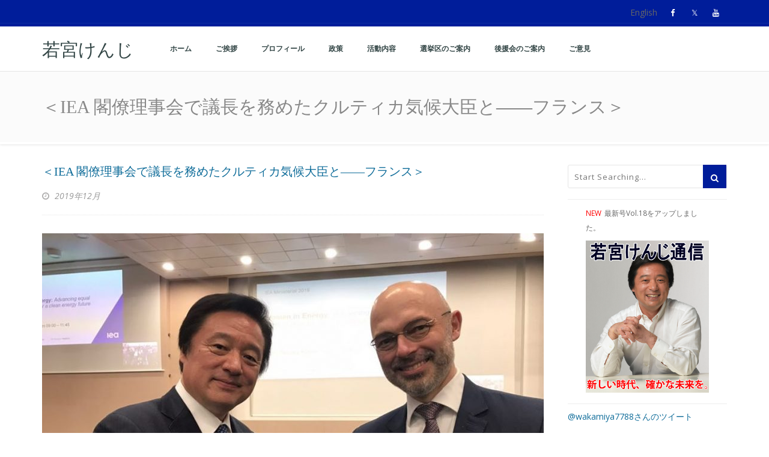

--- FILE ---
content_type: text/css
request_url: https://k-wakamiya.com/wp-content/themes/kyma/css/responsive.css?date=202010261656
body_size: 15670
content:
/*-------------------------------------------------------------
                   Pricing Table Responsive
-------------------------------------------------------------*/
@media only screen and (min-width: 1500px) {
    .hm-full-width .hm-pricing-list > li {
        padding: 2.5em 0;
    }
}

@media only screen and (min-width: 768px) {
    .hm-header {
        height: 160px;
        line-height: 280px;
    }

    .hm-header h1 {
        font-size: 3.6rem;
        font-weight: 300;
    }

    .hm-pricing-container {
        margin: 0 auto;
    }

    .hm-pricing-container.hm-full-width {
        width: 100%;
        max-width: none;
    }

    .hm-pricing-container.hm-full-width .hm-select {
        background: #323C47;
    }

    .hm-pricing-container.hm-full-width .hm-popular .hm-select {
        background: #323C47;
    }

    .hm-pricing-list {
        margin: 0;
    }

    .hm-pricing-list > li {
        margin-bottom: 0px;
        width: 33.3333333333%;
        float: left;
    }

    .hm-pricing-list > li::after {
        display: none;
    }

    .hm-pricing-list > li.hm-popular {
        box-shadow: inset 0 0 0 3px #e74c3c;
    }

    .hm-pricing-list > li.hm-popular::before {
        display: none;
    }

    .hm-pricing-list:after {
        content: "";
        display: table;
        clear: both;
    }

    .hm-pricing-container:not(.hm-full-width):not(.hm-has-margins) {
        margin-top: 60px;
    }

    .hm-pricing-container:not(.hm-full-width):not(.hm-has-margins) .hm-pricing-list > li.hm-popular {
        margin: -1.2em 0 0;
    }

    .hm-pricing-container:not(.hm-full-width):not(.hm-has-margins) .hm-pricing-list > li.hm-popular .hm-pricing-header {
        padding: 2.5em 0.9em 2.2em;
    }

    .hm-pricing-container:not(.hm-full-width):not(.hm-has-margins) .hm-pricing-list > li.hm-popular .hm-pricing-footer {
        padding-bottom: 3.1em;
    }

    .hm-has-margins .hm-pricing-list > li, .hm-has-margins .hm-pricing-list > li.hm-popular {
        box-shadow: none;
    }

    .content_section:not(.white_section) .hm-has-margins .hm-pricing-list > li.hm-popular {
        border: 1px solid #e4e4e4;
    }

    .hm-secondary-theme .hm-pricing-list > li {
        background: #1B222A;
    }

    .hm-secondary-theme .hm-pricing-list > li > header {
        background: rgba(0, 0, 0, 0.2);
    }

    .hm-secondary-theme .hm-pricing-list > li.hm-popular {
        background: #161D24;
        box-shadow: 0 0 0 3px #e74c3c inset;
    }

    .hm-secondary-theme .hm-pricing-header {
        color: #FFFFFF;
    }

    .hm-secondary-theme .hm-pricing-features li {
        color: #FFFFFF;
    }

    .hm-secondary-theme .hm-pricing-features li:nth-of-type(2n+1) {
        background: transparent;
    }

    .hm-secondary-theme .hm-popular .hm-select {
        background: #1ccdca;
    }

    .hm-pricing-list:nth-of-type(1)::before {
        display: none;
    }

    .hm-has-margins .hm-pricing-list > li {
        width: 32.3333333333%;
        float: left;
        margin-right: 1.5%;
        border-radius: 4px 4px 6px 6px;
    }

    .hm-has-margins .hm-pricing-list > li:last-of-type {
        margin-right: 0;
    }

    .hm-has-margins .hm-pricing-list > li::before {
        display: none;
    }

    .hm-has-margins .hm-pricing-footer {
        padding-bottom: 0;
    }

    .hm-has-margins .hm-select {
        display: block;
        padding: 1.1em 0;
        border-radius: 0 0 4px 4px;
    }

    .hm-popular .hm-pricing-wrapper > li::before {
        display: none;
    }

    .hm-popular .hm-pricing-header {
        color: #e74c3c;
        background: transparent;
    }

    .hm-popular .hm-pricing-features li {
        margin: 0 3px;
    }

    .hm-popular .hm-select {
        background: #273232;
    }

    .hm-pricing-header {
        height: auto;
        padding: 1.9em 0.9em 1.6em;
        pointer-events: auto;
        text-align: center;
        color: #324545;
        background: transparent;
    }

    .hm-pricing-header h2 {
        font-size: 1.8rem;
        letter-spacing: 2px;
    }

    .hm-value {
        font-size: 7rem;
        font-weight: 500;
    }

    .hm-currency, .hm-duration {
        color: rgba(23, 61, 80, 0.4);
    }

    .hm-popular .hm-currency, .hm-popular .hm-duration {
        color: #e74c3c;
    }

    .hm-secondary-theme .hm-currency, .hm-secondary-theme .hm-duration {
        color: #777;
    }

    .hm-secondary-theme .hm-popular .hm-currency, .hm-secondary-theme .hm-popular .hm-duration {
        color: #777;
    }

    .hm-currency {
        display: inline-block;
        margin-top: 10px;
        vertical-align: top;
        font-size: 2rem;
        font-weight: 700;
    }

    .hm-duration {
        font-size: 1.4rem;
    }

    .hm-pricing-body {
        overflow-x: visible;
    }

    .hm-pricing-features {
        width: auto;
    }

    .hm-pricing-features li {
        float: none;
        width: auto;
        padding: 1em;
    }

    .hm-pricing-features li:nth-of-type(2n+1) {
        background: rgba(23, 61, 80, 0.06);
    }

    .hm-pricing-features em {
        display: inline-block;
        margin-bottom: 0;
        font-style: normal;
    }

    .hm-has-margins .hm-popular .hm-pricing-features li, .hm-secondary-theme .hm-popular .hm-pricing-features li {
        margin: 0;
    }

    .hm-pricing-footer {
        position: relative;
        height: auto;
        padding: 1.8em 0;
        text-align: center;
    }

    .hm-pricing-footer::after {
        display: none;
    }

    .hm-select {
        position: static;
        display: inline-block;
        height: auto;
        padding: 1.1em 3em;
        color: #FFFFFF;
        border-radius: 2px;
        background: #1ccdca;
        font-size: 1.4rem;
        text-indent: 0;
        text-transform: uppercase;
        letter-spacing: 1px;
    }

    .no-touch .hm-select:hover {
        background: #273232;
        color: #fff;
    }

    .no-touch .hm-secondary-theme .hm-pricing-list > li .hm-select:hover {
        background: #1ccdca;
        color: #fff;
    }

    .no-touch .hm-secondary-theme .hm-popular .hm-select:hover {
        background: #18C4C1;
    }

    .no-touch .hm-popular .hm-select:hover {
        background: #1ccdca;
        color: #fff;
    }

    .hm-pricing-list > li.hm-popular + li::before {
        display: none;
    }
}

@media screen and (max-width: 32em) {
    .wobbly_slide h1, .wobbly_slide blockquote {
        font-size: 2em;
    }
}

/*-----------------------------------------------------------------[ Sliders Responsive ]-------*/
@media screen and (min-aspect-ratio: 1280/850) {
    .boxgallery .bg-img img {
        width: 200%;
        height: auto;
        display: block;
        max-width: 200%;
    }
}

@media only screen and (max-width: 1200px) {
    .boxgallery_con {
        min-height: 520px;
    }
}

@media only screen and (max-width: 1024px) {
    .boxgallery_con {
        min-height: 389px;
    }
}

@media only screen and (max-width: 768px) {
    .boxgallery_con {
        min-height: 450px;
    }

    .four_boxes_title {
        font-size: 18px;
    }

    .boxgallery_desc {
        width: 100%;
    }

    .four_boxes_desc {
        font-size: 20px;
        line-height: 1.3;
        padding-top: 10px;
    }

    .boxgallery_desc .four_boxes_block {
        padding: 25px 20px 20px;
    }

    .bogo-language-switcher > li > a {
        color: #001d9a;
    }

    .message-item {
        max-width: 200px;
    }

    .sm-show {
        display: inline;
    }

    .sm-hidden {
        display: none;
    }

    h3.title {
        padding: 0 12px;
    }

    .media-list-column {
        flex-direction: column;
    }

    .media-list-detail-button  {
        height: 20px;
    }

    .media-date {
        margin-bottom: 4px;
    }
}

@media only screen and (max-width: 480px) {
    .boxgallery_con {
        min-height: 350px;
    }

    .four_boxes_title {
        font-size: 15px;
        width: 90%;
    }

    .four_boxes_desc {
        font-size: 17px;
        line-height: 1.2;
        padding-top: 8px;
    }

    .boxgallery_desc .four_boxes_block {
        border-radius: 30px;
        -webkit-border-radius: 30px;
        -moz-border-radius: 30px;
        -o-border-radius: 30px;
        padding: 25px 15px 18px;
    }

    .hidden-phone {
        display: none;
    }

    .profile-name-kana {
        font-size: 1.8rem;
    }

    .message-item {
        max-width: 180px;
    }
}

@media screen and (max-width: 380px) {
    .boxgallery > nav span {
        width: 50px;
        height: 50px;
    }

    .profile-name {
        font-size: 2.8rem;
    }
    .profile-name-kana {
        font-size: 1.6rem;
    }
}

@media only screen and (max-width: 320px) {
    .four_boxes_title {
        font-size: 14px;
        padding: 12px 10px;
        width: 90%;
    }

    .four_boxes_desc {
        font-size: 14px;
    }

    .boxgallery_con {
        min-height: 250px;
    }

    .profile-name {
        font-size: 2.8rem;
    }
    .profile-name-kana {
        font-size: 1.4rem;
    }

}

/*------------*/
@media only screen and (max-width: 768px) {
    .normal_text_slider.client_say_slider .owl-next {
        right: 0;
    }

    .normal_text_slider.client_say_slider .owl-prev {
        left: 0;
    }
}

@media only screen and (max-width: 320px) {
    .shop_slider .owl-next {
        right: 0;
    }

    .shop_slider .owl-prev {
        left: 0;
    }
}

@media only screen and (max-width: 1024px) {
    .flex_in1 {
        font-size: 22px;
        margin-bottom: 10px;
    }

    .flex_in2 {
        font-size: 45px;
        line-height: 45px;
    }

    .flex_in3 {
        font-size: 30px;
        margin-bottom: 20px;
    }

    .flex_in_flex .flex-control-nav {
        top: -23px;
    }

    .bordered_btn_white {
        font-size: 14px;
        padding: 12px 15px;
    }
}

@media only screen and (max-width: 768px) {
    .flex_in_flex.flexslider {
        border-radius: 0;
        -moz-border-radius: 0;
        -webkit-border-radius: 0;
        -o-border-radius: 0;
        height: 100%;
        width: 100%;
    }

    .flex_in1 {
        font-size: 19px;
        margin-bottom: 7px;
    }

    .flex_in2 {
        font-size: 35px;
        line-height: 45px;
    }

    .flex_in3 {
        font-size: 25px;
        margin-bottom: 15px;
    }

    .flex_in_flex .flex-control-nav {
        top: 10px;
    }

    .bordered_btn_white {
        font-size: 14px;
        padding: 12px 15px;
    }

    .flex_style1 #flex_thumbs {
        padding: 0 40px;
        -moz-transform: translateX(0%) translateY(100%);
        -webkit-transform: translateX(0%) translateY(100%);
        -ms-transform: translateX(0%) translateY(100%);
        -o-transform: translateX(0%) translateY(100%);
        transform: translateX(0%) translateY(100%);
        width: 100%;
        margin-bottom: -9px;
    }

    .flex_style1 #flex_thumbs .flex_next, .flex_style1 #flex_thumbs .flex_previous {

        width: 31px;
    }

    .flex_style1 #flex_thumbs .flex_previous {
        left: 9px;
    }

    .flex_style1 #flex_thumbs .flex_next {
        right: 9px;
    }
}

@media only screen and (max-width: 480px) {
    .flex_in_flex.flexslider {
        padding: 23px 15px;
    }

    .flex_in_flex .flex-control-nav {
        top: 5px;
    }

    .flex_in1 {
        font-size: 15px;
        margin-bottom: 2px;
    }

    .flex_in2 {
        font-size: 22px;
        line-height: 29px;
    }

    .flex_in3 {
        font-size: 17px;
        margin-bottom: 9px;
    }

    .bordered_btn_white {
        border-width: 1px;
        font-size: 12px;
        padding: 6px 9px;
    }

    .flex_style1 #flex_carousel .flex_next, .flex_style1 #flex_carousel .flex_previous {
        height: 40px;
        width: 40px;
    }

    .flex_style1 #flex_carousel .flex_next {
        right: 8px;
    }

    .flex_style1 #flex_carousel .flex_previous {
        left: 8px;
    }

    .flex_style1 #flex_carousel .flex_next span span::before, .flex_style1 #flex_carousel .flex_previous span span::before {
        height: 4px;
        top: 4px;
        width: 4px;
    }

    .flex_style1 #flex_carousel .flex_next span span::before {
        left: -4px;
    }

    .flex_style1 #flex_carousel .flex_next span span::after {
        left: -4px;
    }

    .flex_style1 #flex_carousel .flex_next span span::after, .flex_style1 #flex_carousel .flex_previous span span::after {
        height: 4px;
        top: -4px;
        width: 4px;
    }

    .flex_style1 #flex_carousel .flex_next span span, .flex_style1 #flex_carousel .flex_previous span span {
        height: 4px;
        width: 4px;
    }

    .flex-control-paging li a {
        height: 9px;
        width: 9px;
    }

    .flex-control-nav li {
        margin: 0 3px;
    }
}

@media only screen and (max-width: 320px) {
    .flex_in_flex.flexslider {
        padding: 20px 0px;
    }

    .flex_in1 {
        font-size: 13px;
        margin-bottom: 0px;
    }

    .flex_in2 {
        font-size: 18px;
        line-height: 25px;
    }

    .flex_in3 {
        font-size: 14px;
        margin-bottom: 0px;
    }

    .bordered_btn_white {
        border: none;
        font-size: 10px;
        padding: 4px 6px;
    }

    .flex-control-paging li a {
        height: 7px;
        width: 7px;
    }

    .flex_in_flex .flex-control-nav {
        top: 0px;
    }
}

@media only screen and (max-width: 1024px) {
    .owl_text_a > span {
        font-size: 14px;
        padding: 12px 50px 11px 17px;
    }

    .owl_text_a a {
        font-size: 22px;
        line-height: 45px;
        padding: 0 3px;
    }

    .owl_text_b > span {
        font-size: 24px;
        padding: 12px 16px;
    }

    .owl_text_c > span {
        font-size: 17px;
        line-height: 26px;
        padding: 9px 16px;
    }

    #kyma_owl_slider .btn_a {
        margin: 35px 0 0;
    }

    .wobbly_desc {
        font-size: 150%;
        max-width: 600px;
    }
}

@media only screen and (max-width: 768px) {
    .wobbly_desc {
        font-size: 130%;
        max-width: 500px;
    }

    .bordered_btn_white {
        font-size: 13px;
        padding: 10px 13px;
    }

    .normal_text_slider:not(.client_say_slider) {
        padding: 0 15px;
    }

    .normal_text_slider .owl-next {
        right: 15px;
        top: 0;
    }

    .normal_text_slider .owl-prev {
        left: -15px;
        top: 0;
    }

    .normal_text_slider .owl-buttons {
        top: -40px;
    }

    .owl_text_b > span {
        font-size: 16px;
        padding: 6px 12px;
    }

    .owl_text_c > span {
        font-size: 13px;
        line-height: 22px;
        padding: 5px 12px;
    }

    .owl_text_a > span {
        font-size: 12px;
        padding: 7px 37px 7px 12px;
    }

    .owl_text_a a {
        font-size: 16px;
        line-height: 34px;
        padding: 0 4px;
    }

    #kyma_owl_slider .btn_a {
        margin: 8px 0 0;
        font-size: 12px;
    }

    #kyma_owl_slider .btn_a > span > span {
        left: 40px;
    }

    #kyma_owl_slider .btn_a > span {
        padding-right: 30px;
    }

    #kyma_owl_slider .btn_a i.in_left, #kyma_owl_slider .btn_a i.in_right {
        font-size: 12px;
        line-height: 35px;
        width: 30px;
    }

    #kyma_owl_slider .btn_a > span > span {
        left: 30px;
        padding: 7px 9px;
    }

    #kyma_owl_slider .btn_a i.in_right {
        right: -30px;
    }
}

@media only screen and (max-width: 480px) {
    .owl_text_c {
        display: none;
    }

    .owl_text_b > span {
        font-size: 15px;
        padding: 5px 10px;
    }

    .owl_text_a > span {
        font-size: 12px;
        padding: 5px 34px 5px 10px;
    }

    .owl_text_a a {
        font-size: 16px;
        line-height: 29px;
        padding: 0 3px;
    }

    #kyma_owl_slider .owl-prev, #kyma_owl_slider .owl-next {
        height: 40px;
        top: -21px;
        width: 40px;
    }

    #kyma_owl_slider .kyma_owl_n > span::after {
        height: 4px;
        left: -4px;
        top: -4px;
        width: 4px;
    }

    #kyma_owl_slider .kyma_owl_n > span {
        left: 17px;
        top: 15px;
    }

    #kyma_owl_slider .kyma_owl_p > span, #kyma_owl_slider .kyma_owl_n > span {
        height: 4px;
        width: 4px;
    }

    #kyma_owl_slider .kyma_owl_n > span::before {
        height: 4px;
        left: -4px;
        top: 4px;
        width: 4px;
    }

    #kyma_owl_slider .kyma_owl_p > span::before {
        height: 4px;
        right: -4px;
        top: 4px;
        width: 4px;
    }

    #kyma_owl_slider .kyma_owl_p > span::after {
        height: 4px;
        right: -4px;
        top: -4px;
        width: 4px;
    }

    #kyma_owl_slider .kyma_owl_p > span {
        left: 12px;
        top: 15px;
    }
}

@media only screen and (max-width: 320px) {
    .owl_slider_con .owl_text_d {
        display: none;
    }

    .owl_text_b > span {
        font-size: 14px;
    }
}

@media only screen and (min-width: 992px) {
    .dark.header_on_side:not(.light_header) #navy {
        background: rgba(0, 0, 0, 0);
    }

    .dark.header_on_side:not(.light_header) #main_nav #nav_menu:before {
        background: none;
    }

    .dark.header_on_side:not(.light_header) #navy li a {
        border-bottom-color: rgba(255, 255, 255, 0.05);
    }

    .dark.header_on_side:not(.light_header) #navy {
        border-top-color: rgba(255, 255, 255, 0.05);
    }
}

/*-------------------------------------------------------------
                    Responsive
-------------------------------------------------------------*/
@media screen and (-webkit-min-device-pixel-ratio: 0) {
    .bg_fixed {
        background-attachment: scroll;
    }
}

@media only screen and (min-width: 480px) {
    .visible-phone {
        display: none;
    }
}

@media only screen and (min-width: 640px) {
    .content, .container, #navy li:not(.tab_menu_con):not(.image_menu_slide), .site_boxed #main_wrapper {
        max-width: 625px;
    }
}

@media only screen and (min-width: 768px) {
    .mobile_lang_swicher {
        display: none;
    }
    .content, .container, #navy li:not(.tab_menu_con):not(.image_menu_slide), .site_boxed #main_wrapper {
        max-width: 750px;
    }
}

@media only screen and (min-width: 992px) {
    /*------------------------------------------------[ Side Menu ]--------*/
    .header_on_side #navy > li:last-child > a {
        border-bottom: none;
    }

    .header_on_side #navy .tab_menu .tab_menu_item.active > a {
        background: #f5f5f5;
        color: #666;
    }

    .header_on_side #navy .tab_menu .tab_menu_item.active > a i, .header_on_side #navy .tab_menu .tab_menu_item.active > a:hover i {
        color: #aaa;
    }

    .side_header_social {
        float: left;
        padding: 30px 20px;
        width: 270px;
    }

    .header_on_side #main_nav {
        float: none;
    }

    .header_on_side #navy .owl-carousel:after, .header_on_side #navy .image_menu_slide > .owl-wrapper-outer:after {
        display: none;
    }

    .header_on_side #navy > li > a > span.parent_arrow.normal_menu_arrow {
        display: block;
    }

    .header_on_side #navy li.normal_menu ul:after, .header_on_side #navy li.has_mega_menu > ul:after, .header_on_side #navy ul li:not(.image_menu_slide) a:after {
        background: none;
    }

    .header_on_side #navy ul li.normal_menu ul {
        left: 0;
        top: 0;
    }

    .header_on_side #navy ul.mega_menu .mega_menu_in {
        padding-left: 0px;
    }

    .header_on_side #navy ul.mega_menu {
        left: 0;
    }

    .header_on_side #navy ul {
        background: none;
        border: none;
        margin: 0;
        padding: 0;
        position: relative;
        width: 100%;
    }

    .header_on_side #navy {
        background: #fff;
        left: 0;
        position: relative;
        top: 0;
        width: 100%;
        border-top: 1px solid #eeeeee;
    }

    .header_on_side #navy li {
        float: none;
        margin: 0 auto;
        padding: 0 !important;
        position: relative;
        width: 100%;
    }

    .header_on_side #navy > li > a {
        color: #888;
    }

    .header_on_side #navy > li.current_page_item > a, .header_on_side #navy > li > a:hover, .header_on_side #navy > li.opened_menu > a {
        color: #1ccdca;
    }

    .header_on_side #navy > li > a > span {
        padding: 12px 0;
    }

    .header_on_side #navy > li > a:after {
        display: none;
    }

    .header_on_side #navy li a {
        border-bottom: 1px solid #eee;
    }

    .header_on_side #navy > li > a > span.normal_menu_arrow {
        display: block;
        padding: 0px !important;
    }

    .header_on_side #navy > li.opened_menu > a span.normal_menu_arrow:after {
        transform: scale(0);
        -moz-transform: scale(0);
        -webkit-transform: scale(0);
        -o-transform: scale(0);
    }

    .header_on_side #navy > li.opened_menu.has_mega_menu > a > span:after, .header_on_side #navy li.normal_menu li.opened_menu > a > span.normal_menu_arrow, .header_on_side #navy li.has_tab_menu.opened_menu > a > span:after {
        right: 0;
        transform: rotate(90deg) translateX(2px);
        -moz-transform: rotate(90deg) translateX(2px);
        -webkit-transform: rotate(90deg) translateX(2px);
        -o-transform: rotate(90deg) translateX(2px);
    }

    .header_on_side #navy ul li.tab_menu_item.active .mega_arrow {
        transform: rotate(90deg) translateX(2px);
        -moz-transform: rotate(90deg) translateX(2px);
        -webkit-transform: rotate(90deg) translateX(2px);
        -o-transform: rotate(90deg) translateX(2px);
    }

    .header_on_side #navy ul li.normal_menu ul {
        padding-left: 15px;
    }

    .header_on_side #navy ul.mega_menu {
        position: relative;
    }

    .header_on_side #navy ul.mega_menu > li, .header_on_side #navy .tab_menu_list > li > ul > li {
        border-right: none;
        width: 100%;
    }

    .header_on_side #navy > li > a > span.normal_menu_arrow {
        background: #aaa;
        height: 1px;
        position: absolute;
        right: 0px;
        top: 50%;
        width: 9px;
    }

    .header_on_side #navy > li > a > span.normal_menu_arrow:after {
        background: #aaa;
        content: "";
        display: block;
        height: 9px;
        left: 4px;
        position: absolute;
        top: -4px;
        width: 1px;
    }

    .header_on_side #navy ul.mega_menu > li > a:before {
        background-image: url("images/m_d_arrow.png");
        width: 9px;
    }

    .header_on_side #navy ul li .normal_menu_arrow, .header_on_side #navy > li > a > span.normal_menu_arrow {
        right: 0px;
    }

    .header_on_side #navy ul li:last-child a, .header_on_side #navy ul.mega_menu li a {
        border-bottom: 1px solid #eee;
    }

    .header_on_side #navy ul.mega_menu > li a {
        padding: 0 20px 0 28px;
    }

    .header_on_side #navy ul.mega_menu li a:before {
        left: 13px;
        top: 16px;
    }

    .header_on_side #navy ul.mega_menu li.go-back > a:before {
        left: 10px;
    }

    .header_on_side #navy ul li .mega_arrow {
        right: 15px;
    }

    .header_on_side #navy .tab_menu .tab_menu_list > li > ul {
        width: 100%;
    }

    .header_on_side #navy .tab_menu_item ul {
        padding-left: 0px;
    }

    .header_on_side #navy li.has_mega_menu > a > span:after, .header_on_side #navy li.has_tab_menu > a > span:after {
        background-image: url("images/m_d_arrow.png");
        background-repeat: no-repeat;
        content: "";
        display: block;
        height: 9px;
        position: absolute;
        right: 0px;
        top: 17px;
        width: 9px;
        transition: all 0.4s ease 0s;
        -moz-transition: all 0.4s ease 0s;
        -webkit-transition: all 0.4s ease 0s;
    }

    .header_on_side #navy .tab_menu .tab_menu_list {
        width: 100%;
        padding: 0;
        border-right: 0 none;
    }

    .header_on_side #navy .tab_menu_item a {
        padding: 0 15px;
    }

    .header_on_side #navy .tab_menu_item a .parent_arrow {
        right: 15px;
    }

    .header_on_side #navy .tab_menu .tab_menu_list > li > ul {
        left: 0;
        position: relative;
    }

    .header_on_side #navy .tab_menu {
        left: 0;
    }

    /*-------[ End Side Menu ]--------*/
    .icon_boxes_con > .col-md-3:nth-child(4n+1), .icon_boxes_con > .col-md-4:nth-child(3n+1), .icon_boxes_con > .col-md-6:nth-child(2n+1), .rows_container > .col-md-3:nth-child(4n+1), .rows_container > .col-md-4:nth-child(3n+1), .rows_container > .col-md-6:nth-child(2n+1) {
        clear: left;
    }

    .site_boxed.header_on_side .icon_boxes_con > .col-md-3:nth-child(4n+1), .site_boxed.header_on_side .icon_boxes_con > .col-md-4:nth-child(3n+1), .site_boxed.header_on_side .icon_boxes_con > .col-md-6:nth-child(2n+1), .site_boxed.header_on_side .rows_container > .col-md-3:nth-child(4n+1), .site_boxed.header_on_side .rows_container > .col-md-4:nth-child(3n+1), .site_boxed.header_on_side .rows_container > .col-md-6:nth-child(2n+1) {
        clear: none;
    }

    .site_boxed.header_on_side .icon_boxes_con > .col-md-3:nth-child(2n+1), .site_boxed.header_on_side .icon_boxes_con > .col-md-4:nth-child(2n+1), .site_boxed.header_on_side .icon_boxes_con > .col-md-6:nth-child(2n+1), .site_boxed.header_on_side .rows_container > .col-md-3:nth-child(2n+1), .site_boxed.header_on_side .rows_container > .col-md-4:nth-child(2n+1), .site_boxed.header_on_side .rows_container > .col-md-6:nth-child(2n+1) {
        clear: left;
    }

    /*-------------------------------------------------------------
                        Transparent Menu
        -------------------------------------------------------------*/
    .transparent_header #site_header + section:after, .transparent_header #site_header + div:after {
        background: url(images/dark_grid.png) repeat-x;
        content: "";
        height: 300px;
        position: absolute;
        top: 0;
        left: 0;
        width: 100%;
        z-index: 1;
    }

    .transparent_header.light_header #site_header + section:after, .transparent_header.light_header #site_header + div:after {
        background: url(images/light_grid.png) repeat-x;
        content: "";
        height: 300px;
        position: absolute;
        top: 0;
        left: 0;
        width: 100%;
        z-index: 1;
    }

    #main_nav {
        float: left;
    }

    #main_nav.f_right {
        float: right;
    }

    /*-------------------------------------------------------------
                        Menu Button Mode
        -------------------------------------------------------------*/
    .menu_button_mode:not(.header_on_side) #navy > li {
        padding: 18px 0px;
    }

    .menu_button_mode:not(.header_on_side) #navy > li > a {
        padding: 10px 15px;
        margin-right: 10px;
    }

    .menu_button_mode:not(.header_on_side) #navy > li > a:after {
        display: none;
    }

    .menu_button_mode:not(.header_on_side) #navy > li:last-child > a {
        margin-right: 0px;
    }

    .menu_button_mode:not(.header_on_side) #navy > li.current_page_item > a, .menu_button_mode:not(.header_on_side) #navy > li.current_page_item:hover > a {
        background: #1ccdca;
        color: #324545;
    }

    .menu_button_mode:not(.header_on_side) #navy > li > a > span {
        padding: 0;
    }

    #navy > li > ul {
        top: 100%;
    }

    .header_on_side:not(.light_header):not(.dark) #logo .logo_dark {
        opacity: 1;
    }

    .header_on_side:not(.light_header):not(.dark) #logo .logo_light {
        opacity: 0;
    }

    .header_on_side #navy {
        display: block;
    }

    .header_on_side #navy .img_menu_i {
        padding: 20px 0;
    }

    .header_on_side #navy .img_menu_i > a {
        border-bottom: none !important;
    }

    .header_on_side .hm_filter_wrapper {
        padding-right: 30px;
        padding-left: 30px;
    }

    .header_on_side .container {
        width: auto;
        padding-right: 30px;
        padding-left: 30px;
    }

    .header_on_side .content {
        width: auto;
        padding-right: 45px;
        padding-left: 45px;
    }

    .header_on_side .content .hm_filter_wrapper {
        padding-right: 0px;
        padding-left: 0px;
    }

    .header_on_side .content.no_padding {
        padding-right: 30px;
        padding-left: 30px;
    }

    .header_on_side #side_heder .content {
        padding-right: 20px;
        padding-left: 20px;
    }

    .header_on_side #main_nav.has_mobile_menu {
        float: none;
        padding: 0;
        position: relative;
    }

    .header_on_side #main_wrapper {
        padding-left: 270px;
        width: auto;
    }

    .header_on_side:not(.site_boxed) #side_heder {
        border-right: 1px solid #e4e4e4;
    }

    .header_on_side #logo {
        float: none;
        margin: 25px 0;
    }

    .header_on_side #side_heder {
        position: static;
        height: 100%;
        left: 0;
        overflow: hidden;
        position: fixed;
        top: 1px;
        width: 270px;
    }

    .header_on_side #side_heder_in {
        position: relative;
        height: 100%;
        width: 287px;
        overflow-y: auto;
        overflow-x: hidden;
    }

    .header_on_side #navigation_bar {
        width: 270px;
        background: none;
    }

    .site_boxed.header_on_side #side_heder {
        left: auto;
        margin-left: -270px;
        margin-top: 30px;
    }

    .site_boxed.header_on_side #side_heder.start_side_offset {
        margin-top: 0;
        padding-top: 13px;
    }

    .site_boxed.header_on_side .start_side_offset #logo {
        margin-top: 0;
    }

    .site_boxed.header_on_side #preloader {
        margin-top: -30px;
    }

    .site_boxed.header_on_side .col-md-3, .site_boxed.header_on_side .col-md-4 {
        width: 50%;
    }

    .site_boxed.header_on_side .feature_icon_slide .col-md-4 {
        width: 33.33333%;
    }

    .site_boxed.header_on_side .col-md-6 {
        width: 100%;
        float: none;
    }

    .site_boxed.header_on_side .has_col_img.on_desktop > img {
        clear: both;
        display: block;
        margin: 0 auto;
        max-width: 100%;
        position: relative;
    }

    .site_boxed.header_on_side .counter_b {
        margin-bottom: -70px;
    }

    .site_boxed.header_on_side .counter_b .col-md-3 {
        margin-bottom: 70px;
    }

    .site_boxed.header_on_side #main_wrapper {
        margin: 30px auto 0;
        max-width: 992px;
        padding-left: 270px;
        padding-top: 7px;
        position: relative;
        border-top: 1px solid #E7E7E7;
    }

    .site_boxed.header_on_side .topbar {
        margin-top: -7px;
        border-left: 1px solid #E7E7E7;
    }

    .site_boxed.header_on_side.light_header .topbar:not(.topbar_colored) {
        background: #fff;
    }

    .site_boxed.header_on_side .filter_item_block {
        width: 50%;
    }

    .site_boxed.header_on_side #footer .col-md-3 {
        margin-bottom: 60px;
    }

    .site_boxed.header_on_side #footer > .container {
        margin-bottom: -60px;
    }

    .site_boxed.header_on_side .footer_copyright .col-md-6 {
        line-height: 30px;
        text-align: center;
    }

    .site_boxed.header_on_side .footer_copyright .col-md-6 .footer_menu {
        float: none;
    }

    .site_boxed.header_on_side .plan_col.plan_column1 {
        margin-bottom: 40px;
    }

    .site_boxed.header_on_side #main_wrapper:after {
        content: "";
        background: #e7e7e7;
        width: 1px;
        height: 100%;
        top: 0;
        position: absolute;
        left: 270px;
    }

    .site_boxed.header_on_side .container {
        padding-left: 10px;
        padding-right: 10px;
    }

    .site_boxed.header_on_side .content {
        padding-left: 30px;
        padding-right: 30px;
    }

    .site_boxed.header_on_side .content.no_padding {
        padding-left: 15px;
        padding-right: 15px;
    }

    .site_boxed.header_on_side .hm_filter_wrapper {
        padding: 0 15px;
    }

    .site_boxed.header_on_side .hm_filter_wrapper.masonry_grid_posts {
        padding: 0;
    }

    .site_boxed.header_on_side .shop_slider {
        padding-left: 0px;
        padding-right: 0px;
    }

    .site_boxed.header_on_side #options .sort_list {
        margin-right: 6px;
    }

    .transparent_header #navigation_bar-sticky-wrapper:not(.sticky_menu) #navigation_bar {
        background: none;
        border-bottom: 1px solid rgba(255, 255, 255, 0.1);
    }

    .transparent_header.light_header #navigation_bar-sticky-wrapper:not(.sticky_menu) #navigation_bar {
        border-bottom: 1px solid rgba(0, 0, 0, 0.1);
    }

    .transparent_header #site_header {
        position: absolute;
        width: 100%;
    }

    .transparent_header:not(.light_header) .top_search_con, .transparent_header:not(.light_header) .top_add_card {
        background: none;
        border-color: rgba(255, 255, 255, 0.15);
    }

    .transparent_header:not(.light_header) .top_search_con input[type="text"] {
        color: #eee;
    }

    .transparent_header.light_header #navigation_bar-sticky-wrapper:not(.sticky_menu) .top_search_con, .transparent_header.light_header #navigation_bar-sticky-wrapper:not(.sticky_menu) .top_add_card {
        background: #fff;
        border-color: rgba(0, 0, 0, 0.15);
    }

    .transparent_header.light_header #navigation_bar-sticky-wrapper:not(.sticky_menu) .top_add_card > span {
        border-color: rgba(0, 0, 0, 0.2);
    }

    .content, .container, .site_boxed #main_wrapper {
        max-width: 970px;
    }
}

@media only screen and (min-width: 1200px) {
    .content, .container, .site_boxed #main_wrapper {
        max-width: 1170px;
    }
}

@media only screen and (max-width: 1170px) {
    .languages-select, .top_details > span, .top_details > div {
        margin-right: 35px;
    }

    .four_blocks .filter_item_block {
        width: 33.3333%;
    }

    .project_text_nav .expand_img, .project_text_nav .detail_link, .hoverdir_meta .expand_img, .hoverdir_meta .detail_link {
        font-size: 12px;
        margin-bottom: 7px;
        padding: 7px 10px;
    }

    .f1_card .social_media > a:not(:last-child) {
        margin-right: 4px;
    }

    .f1_card .social_media {
        overflow-x: scroll;
        white-space: nowrap;
    }
}

@media only screen and (min-width: 1024px) {
    .site_boxed.header_on_side #main_wrapper {
        max-width: 1170px;
    }

    .hm_go_top {
        bottom: 20px;
        height: 43px;
        right: 20px;
        width: 43px;
    }
}

@media only screen and (max-width: 1024px) {
    .counter {
        margin-bottom: 50px;
    }

    #top_cart + .top_search + #main_nav .nav_trigger {
        right: 107px;
    }

    .my_col_third {
        width: 50%;
    }

    .row_spacer {
        padding-bottom: 70px;
        padding-top: 70px;
    }

    .team-col {
        width: 100%;
    }

    .team-col-1 {
        width: 30%;
    }

    .team-col-2 {
        width: 70%;
    }

    .team_block3 .person_desc {
        margin-bottom: 11px;
    }

    .content:not(.no_padding) .col-md-3:nth-child(2n+1) {
        padding-left: 0;
    }

    .content:not(.no_padding) .col-md-3:nth-child(2n) {
        padding-right: 0;
    }

    .rows_container > div:not(:last-child):not(.team-col), .magnific-gallery > div {
        padding-bottom: 20px;
    }

    .top_details > span:last-child {
        margin-right: 0;
    }

    .top_details > span, .top_details > div {
        margin-right: 25px;
    }

    .hm_new_title_con {
        width: 64px;
    }

    .hm_new_title_con h4 span {
        display: none;
    }

    .hm_new_bar {
        padding-left: 60px;
    }

    .vid_con > img {
        width: 100%;
    }

    #sidebar {
        border-top: 1px solid #DDDDDD;
        padding-top: 25px;
    }

    .four_blocks .filter_item_block {
        width: 50%;
    }

    .footer_menu {
        float: none;
        text-align: center;
    }

    .footer_copy_text {
        display: block;
        padding-bottom: 12px;
        text-align: center;
    }

    #footer .footer_copyright {
        padding: 20px 0;
    }

    .hm_filter_wrapper_con.timeline .filter_item_block:nth-child(2n) {
        padding-left: 35px;
    }

    .hm_filter_wrapper_con.timeline .filter_item_block:nth-child(2n+1) {
        padding-right: 35px;
    }

    .timeline_post_format {
        border: 2px solid #1ccdca;
        height: 45px;
        line-height: 45px;
        top: 7px;
        width: 45px;
    }

    .hm_filter_wrapper_con.timeline .filter_item_block:nth-child(2n+1) .timeline_post_format {
        right: -59px;
    }

    .hm_filter_wrapper_con.timeline .filter_item_block:nth-child(2n) .timeline_post_format {
        left: -59px;
    }

    .main_button.large_btn {
        padding: 14px 18px 16px;
    }

    .main_button {
        padding: 9px 13px;
    }

    .btn_a.large_btn > span > span {
        left: 56px;
        padding: 13px 14px 15px;
    }

    .btn_a.large_btn i.in_left, .btn_a.large_btn i.in_right {
        line-height: 55px;
        width: 55px;
    }

    .btn_a.large_btn > span {
        padding-right: 55px;
    }

    .btn_a i.in_right {
        right: -55px;
    }

    .section_icon {
        top: -35px;
    }

    .section_icon i {
        height: 70px;
        line-height: 70px;
        width: 70px;
    }

    .description4 {
        width: 80%;
    }

    .feature_icon_slider .col-md-4 {
        width: 33.3333%;
        padding: 0;
    }

    .feature_icon .item h5 .title {
        font-size: 18px;
        margin-top: 15px;
    }

    .feature_icon_slider .col-md-4:nth-child(2n) {
        padding: 0 15px;
    }

    .feature_icon .item h5 .icon span {
        height: 48px;
        line-height: 48px;
        width: 48px;
    }

    .feature_icon .item h5 .icon {
        height: 50px;
        margin-right: 12px;
        width: 50px;
    }

    .feature_icon .item h5 {
        margin-bottom: 8px;
    }

    .feature_icon.on_right .item h5 .icon {
        margin-left: 12px;
    }

    .feature_icon .item > span {
        font-size: 13px;
        line-height: 22px;
    }

    .col-md-12 > .content_thumbs_gall {
        margin-bottom: 0;
    }

    .content_thumbs_gall {
        margin-bottom: 0;
    }

    .icon_boxes_con.style1 .service_box {
        margin-bottom: 80px;
    }

    .icon_boxes_con .col-md-4 {
        width: 50%;
    }

    .bordered_content.with_text {
        margin: 0;
    }

    .page_title.has_bg_image.member_header {
        padding: 100px 0 105px;
    }

    .contact_details_row:last-child {
        margin-bottom: 30px;
    }

    .five_portos .filter_item_block {
        width: 25%;
    }

    .filter_item_block.width2, .five_portos .filter_item_block.width2 {
        width: 50%;
    }

    .porto_nums {
        display: block;
        margin-top: 7px;
        float: none;
    }

    .products_filter li {
        width: 50%;
    }

    .four_boxes_title {
        width: 70%;
    }

    .four_boxes_desc {
        font-size: 23px;
        line-height: 1.2;
    }

    .top_details .title {
        display: none;
    }

    .half_full_con ul.list1 li {
        width: 100%;
    }

    /* Wktshushin */
    .content:not(.no_padding) .wktsushin-section .col-md-3:nth-child(2n+1) {
        padding-right: 15px;
        padding-left: 15px;
    }

    .content:not(.no_padding) .wktsushin-section .col-md-3:nth-child(2n) {
        padding-right: 15px;
        padding-left: 15px;
    }

}

/* end 1024 */
@media only screen and (max-width: 992px) {
    /*------------------------------------------------[ Mobile Menu ]--------*/
    .top_search .top_search_con {
        background: #fff !important;
        border-color: #e4e4e4 !important;
    }

    #navigation_bar {
        min-height: 76px;
    }

    #navy .tab_menu .tab_menu_item.active > a {
        background: #f5f5f5;
        color: #666;
    }

    #navy .tab_menu .tab_menu_item.active > a i, #navy .tab_menu .tab_menu_item.active > a:hover i {
        color: #aaa;
    }

    #navy ul li.tab_menu_item.active .mega_arrow {
        background-image: url("images/m_d_arrow.png");
    }

    #navy, #navy .owl-carousel:after, #navy .image_menu_slide > .owl-wrapper-outer:after {
        display: none;
    }

    #navy > li > a > span.parent_arrow.normal_menu_arrow {
        display: block;
    }

    #main_nav.has_mobile_menu {
        float: none;
        padding: 75px 0 0 0;
        position: relative;
    }

    #navy li.normal_menu ul:after, #navy li.has_mega_menu > ul:after, #navy ul li:not(.image_menu_slide) a:after {
        background: none;
    }

    #navy ul li.normal_menu ul {
        left: 0;
        top: 0;
    }

    #navy ul.mega_menu .mega_menu_in {
        padding-left: 15px;
    }

    #navy ul.mega_menu {
        left: 0;
    }

    #navy ul {
        background: none;
        border: none;
        margin: 0;
        padding: 0;
        position: relative;
        width: 100%;
    }

    #main_nav.has_mobile_menu #nav_menu:before {
        background: #fff;
        content: "";
        height: 100%;
        left: 50%;
        position: absolute;
        top: 0;
        transform: translateX(-50%);
        -moz-transform: translateX(-50%);
        -webkit-transform: translateX(-50%);
        -o-transform: translateX(-50%);
        -ms-transform: translateX(-50%);
        width: 100000px;
    }

    .mobile_menu_trigger {
        display: inline-block;
        height: 0;
        position: absolute;
        right: 0;
        top: 38px;
    }

    #navy {
        background: #fff;
        left: 0;
        position: relative;
        top: 0;
        width: 100%;
        border-top: 1px solid #eeeeee;
    }

    #navy li {
        float: none;
        margin: 0 auto;
        padding: 0 !important;
        position: relative;
        width: 100%;
    }

    #navy > li > a {
        color: #888;
    }

    #navy > li.current_page_item > a, #navy > li > a:hover, #navy > li.opened_menu > a {
        color: #1ccdca;
    }

    #navy > li > a > span {
        padding: 12px 0;
    }

    #navy > li > a:after {
        display: none;
    }

    #navy li a {
        border-bottom: 1px solid #eee;
    }

    #navy > li > a > span.normal_menu_arrow {
        display: block;
        padding: 0px !important;
    }

    #navy > li.opened_menu > a span.normal_menu_arrow:after {
        transform: scale(0);
        -moz-transform: scale(0);
        -webkit-transform: scale(0);
        -o-transform: scale(0);
    }

    #navy > li.opened_menu.has_mega_menu > a > span:after, #navy li.normal_menu li.opened_menu > a > span.normal_menu_arrow, #navy li.has_tab_menu.opened_menu > a > span:after {
        right: 0;
        transform: rotate(90deg) translateX(2px);
        -moz-transform: rotate(90deg) translateX(2px);
        -webkit-transform: rotate(90deg) translateX(2px);
        -o-transform: rotate(90deg) translateX(2px);
    }

    #navy ul li.tab_menu_item.active .mega_arrow {
        transform: rotate(90deg) translateX(2px);
        -moz-transform: rotate(90deg) translateX(2px);
        -webkit-transform: rotate(90deg) translateX(2px);
        -o-transform: rotate(90deg) translateX(2px);
    }

    #navy ul li.normal_menu ul {
        padding-left: 15px;
    }

    #navy ul.mega_menu {
        position: relative;
    }

    #navy ul.mega_menu > li, #navy .tab_menu_list > li > ul > li {
        border-right: none;
        width: 100% !important;
    }

    #navy > li > a > span.normal_menu_arrow {
        background: #aaa;
        height: 1px;
        position: absolute;
        right: 0px;
        top: 50%;
        width: 9px;
    }

    #navy > li > a > span.normal_menu_arrow:after {
        background: #aaa;
        content: "";
        display: block;
        height: 9px;
        left: 4px;
        position: absolute;
        top: -4px;
        width: 1px;
    }

    #navy ul.mega_menu > li > a:before {
        background-image: url("images/m_d_arrow.png");
        width: 9px;
    }

    #navy ul li .normal_menu_arrow, #navy > li > a > span.normal_menu_arrow {
        right: 0px;
    }

    #navy ul li:last-child a, #navy ul.mega_menu li a {
        border-bottom: 1px solid #eee;
    }

    #navy ul.mega_menu > li a {
        padding: 0 20px 0 28px;
    }

    #navy ul.mega_menu li a:before {
        left: 13px;
        top: 16px;
    }

    #navy ul.mega_menu li.go-back > a:before {
        left: 10px;
    }

    #navy ul li .mega_arrow {
        right: 15px;
    }

    #navy .tab_menu .tab_menu_list > li > ul {
        width: 100%;
    }

    #navy .tab_menu_item ul {
        padding-left: 15px;
    }

    #navy li.has_mega_menu > a > span:after, #navy li.has_tab_menu > a > span:after {
        background-image: url("images/m_d_arrow.png");
        background-repeat: no-repeat;
        content: "";
        display: block;
        height: 9px;
        position: absolute;
        right: 0px;
        top: 17px;
        width: 9px;
        transition: all 0.4s ease 0s;
        -moz-transition: all 0.4s ease 0s;
        -webkit-transition: all 0.4s ease 0s;
    }

    #navy .tab_menu .tab_menu_list {
        width: 100%;
        padding: 0;
        border-right: 0 none;
    }

    #navy .tab_menu_item a {
        padding: 0 15px;
    }

    #navy .tab_menu_item a .parent_arrow {
        right: 15px;
    }

    #navy .tab_menu .tab_menu_list > li > ul {
        left: 0;
        position: relative;
    }

    #navy .tab_menu {
        left: 0;
    }

    /*-------[ End Mobile Menu ]--------*/
    .side_header_social {
        display: none;
    }

    .top_add_card > span {
        border: 1px solid #e2e2e2;
    }

    #navigation_bar, .topbar {
        /*border-bottom: 1px solid #E4E4E4;*/
    }

    .top_add_card:hover, .active .top_add_card, .active .top_add_card > span {
        color: #1ccdca;
    }

    .top_add_card {
        border-color: #e4e4e4;
    }

    .top_search_con {
        background: #fff;
        border-color: #e4e4e4;
    }

    #logo .logo_light {
        opacity: 0;
    }

    body #logo .logo_dark {
        opacity: 1;
    }

    .latest_word {
        display: none;
    }

    .icon_boxes_con > .col-md-3:nth-child(2n+1), .icon_boxes_con > .col-md-4:nth-child(2n+1), .rows_container > .col-md-3:nth-child(2n+1), .rows_container > .col-md-4:nth-child(2n+1) {
        clear: both;
    }

    .col-md-4, .col-md-3 {
        width: 50%;
        float: left;
    }

    .content:not(.no_padding) .col-md-4, .content:not(.no_padding) .col-md-5, .content:not(.no_padding) .col-md-6, .content:not(.no_padding) .col-md-7, .content:not(.no_padding) .col-md-8, .content:not(.no_padding) .col-md-9, .content:not(.no_padding) .col-md-10, .content:not(.no_padding) .col-md-11, .content:not(.no_padding) .col-md-12 {
        padding-left: 0;
        padding-right: 0;
    }

    .footer_row:last-child {
        padding-bottom: 40px;
    }

    .flickr_badge_image img {
        width: 100%;
    }

    #footer .row_spacer {
        padding-bottom: 50px;
    }

    .top_cart_con {
        top: 38px;
    }

    .filter_item_block {
        width: 50%;
    }

    .quote_con, a.quote_con:focus {
        font-size: 18px;
        line-height: 30px;
    }

    .has_col_img.on_desktop > img {
        display: block;
        margin: 0 auto;
        position: relative;
        clear: both;
        max-width: 100%;
    }

    .filter_item_block {
        width: 50%;
    }

    .left_sidebar.col-md-3 {
        float: none;
        padding: 0;
    }

    .right_sidebar.col-md-3 {
        float: none;
        padding: 0;
    }

    .content_block.f_left {
        float: none;
        padding: 0;
    }

    .content_block.f_right {
        padding: 0;
        float: none;
    }
    .footer_title {
        font-size: 13px;
    }

}

@media only screen and (max-width: 768px) {
    #navigation_bar #logo > a {
        margin-top: 15%;
    }
    .mobile_lang_swicher {
        display: block;
        float: right;
        position: relative;
        top: 23%;
        right: 7%;
        margin-top: 2.5%;
        z-index: 1;
    }
    .mobile_lang_swicher a {
        transition: none;
    }
    .bogo-language-switcher > a {
        color: #001D9A;
    }
    .bogo-language-switcher > a:hover{
        color: #ccc;
    }


    #logo a > h3{
		font-size:24px;
		white-space:nowrap;
	}
	.tabs2 .tabs-navi a.selected:before, .tabs2 .tabs-navi a.selected:after {
        display: none;
    }

    .icon_boxes_con .col-md-4 {
        width: 100%;
    }

    .feature_icon .item h5 .icon, .white_section .feature_icon .item h5 .icon {
        float: none;
    }

    .top-socials {
        padding-bottom: 8px;
    }

    .top-socials {
        text-align: center;
        width: 100%;
    }

    .top-socials > a {
        margin-top: 0px;
    }

    .main_desc, .main_desc p {
        font-size: 22px;
        line-height: 1.4;
    }

    .my_col_third, .my_col_half {
        width: 100%;
    }

    .my_col_half, .my_col_third, .my_col_two_third, .my_col_three_quarter {
        padding-right: 0;
    }

    .content:not(.no_padding) .col-md-3, .content:not(.no_padding) .col-md-4, .content:not(.no_padding) .col-md-5, .content:not(.no_padding) .col-md-6, .content:not(.no_padding) .col-md-7, .content:not(.no_padding) .col-md-8, .content:not(.no_padding) .col-md-9, .content:not(.no_padding) .col-md-10, .content:not(.no_padding) .col-md-11, .content:not(.no_padding) .col-md-12 {
        padding-left: 0;
        padding-right: 0;
    }

    .flickr_badge_image {
        width: 33.3333%;
    }

    .top-socials {
        padding-bottom: 0px;
    }

    .topbar > .content {
        padding-bottom: 9px;
        padding-top: 7px;
    }

    .top_details > span:last-child {
        margin-right: 0;
    }

    .languages-select, .top_details, .top-socials {
        float: none;
        text-align: center;
        margin: 0;
    }

    .languages-select .languages-panel-con::after, .languages-drop .languages-panel {
        left: 50%;
        -moz-transform: translateX(-50%);
        -webkit-transform: translateX(-50%);
        -o-transform: translateX(-50%);
        -ms-transform: translateX(-50%);
        transform: translateX(-50%);
    }

    .topbar.topbar_small {
        padding: 10px 0;
    }

    .top_details > span, .top_details > div {
        padding: 8px 0;
    }

    .filter_item_block {
        width: 50%;
    }

    .hm_blog_list .blog_grid_con {
        float: none;
        margin-top: 20px;
        padding: 0;
        width: 100%;
    }

    .hm_blog_list:not(.hm_blog_full_list) .feature_inner {
        float: none;
        width: 100%;
    }

    .row_spacer {
        padding-bottom: 60px;
        padding-top: 60px;
    }

    .content_spacer {
        padding-bottom: 50px;
        padding-top: 35px;
    }

    .four_blocks .filter_item_block {
        width: 100%;
    }

    .two_blocks .filter_item_block {
        width: 100%;
    }

    #comments .children {
        padding-left: 0;
        border-left: none;
    }

    #comments .children::after {
        background: none;
    }

    .quote_con, a.quote_con:focus {
        font-size: 16px;
        line-height: 27px;
    }

    .send_button {
        padding: 8px 11px;
    }

    .hm_filter_wrapper_con.timeline .filter_item_block {
        width: 100%;
    }

    .hm_filter_wrapper_con.timeline .filter_item_block:nth-child(2n+1) {
        padding-right: 0px;
        padding-left: 58px;
    }

    .hm_filter_wrapper_con.timeline .filter_item_block:nth-child(2n) {
        padding-left: 58px;
    }

    .hm_filter_wrapper_con.timeline .filter_item_block:nth-child(2) {
        margin-top: 0;
    }

    .hm_filter_wrapper_con.timeline .filter_item_block:nth-child(2n+1) .timeline_post_format {
        left: -59px;
        right: auto;
    }

    .hm_filter_wrapper_con.timeline .filter_item_block:nth-child(2n+1) .timeline_block::before {
        border-color: rgba(0, 0, 0, 0) #c6d2db rgba(0, 0, 0, 0) rgba(0, 0, 0, 0);
        left: -16px;
        right: auto;
    }

    .hm_filter_wrapper_con.timeline .filter_item_block:nth-child(2n+1) .timeline_block::after {
        border-color: rgba(0, 0, 0, 0) #ffffff rgba(0, 0, 0, 0) rgba(0, 0, 0, 0);
        left: -15px;
        right: auto;
    }

    .hm_filter_wrapper_con.timeline::after {
        left: 23px;
        width: 3px;
    }

    .hm_filter_wrapper.timeline .centered {
        text-align: left;
    }

    .welcome_banner.full_colored .btn_a, .welcome_banner.full_white .btn_a, .welcome_banner.boxed_white .btn_a, .welcome_banner.boxed_colored .btn_a {
        margin-bottom: 15px;
        margin-left: 20px;
    }

    .counter_a .col-md-3:not(:last-child), .counter_b .col-md-3:not(:last-child) {
        margin-bottom: 40px;
    }

    .counter .value {
        font-size: 28px;
    }

    .counter .title {
        font-size: 20px;
    }

    .description4 {
        width: 100%;
    }

    .feature_icon_slider .feature_icon_img {
        margin: 30px 0;
    }

    .feature_icon_slider.owl-carousel {
        padding-bottom: 40px;
    }

    .feature_icon_slider .col-md-4 {
        width: 100%;
    }

    .feature_icon.on_right .item h5 .icon, .feature_icon .item h5 .icon {
        display: block;
        float: none;
        left: 50%;
        margin: 0 0 0 -25px;
        position: relative;
    }

    .feature_icon.on_right .item h5 .title, .feature_icon .item h5 .title {
        display: block;
        float: none;
        text-align: center;
    }

    .feature_icon.on_right .item > span, .feature_icon .item > span {
        display: block;
        text-align: center;
    }

    .feature_icon .item h5 .title {
        font-weight: 500;
        letter-spacing: 0;
    }

    .tree_features > li {
        margin: 0 0 5px;
        width: 100%;
    }

    .tree_features > li:nth-of-type(2n) {
        margin-top: 0;
    }

    .tree_features + .centered {
        text-align: left;
    }

    .tree_features_parent {
        margin: -7px 0 0 -6px;
    }

    .tree_features > li::after {
        left: 7px;
    }

    .tree_features > li:nth-of-type(2n)::after {
        left: -7px;
    }

    .thumbs_gall_slider_larg:not(.internal_porto) .item > a::after {
        font-size: 16px;
        height: 45px;
        line-height: 45px;
        width: 45px;
    }

    .gall_arrow2 .thumbs_gall_slider_larg .kyma_owl_n, .gall_arrow2 .thumbs_gall_slider_larg .kyma_owl_p {
        font-size: 20px;
        height: 35px;
        line-height: 34px;
        width: 35px;
    }

    .content_thumbs_gall.gall_arrow2 .thumbs_gall_slider_larg .owl-next {
        margin-top: -17px;
    }

    .mapcontainer .areaLegend, .mapcontainer .plotLegend {
        float: none;
        padding-bottom: 15px;
        width: 100%;
    }

    .team_block3 .team-col-2-con {
        padding: 13px 18px;
    }

    .team_block3 .person_name {
        font-size: 16px;
    }

    .team_block3 .person_jop {
        font-size: 13px;
        margin: 2px 0 5px;
    }

    .team_block3 .person_desc {
        font-size: 13px;
        line-height: 21px;
        margin-bottom: 5px;
    }

    .team-col-2 {
        min-height: 134px;
    }

    .team_block3 .team-col-2-con {
        height: 100%;
        overflow: auto;
    }

    .team-col.team_col_on_right .team-col-2 .team-col-2-con {
        direction: rtl;
    }

    .team-col-2-con > a {
        display: block;
    }

    .team-col.team_col_on_right .team-col-2 .team-col-2-con * {
        direction: ltr;
    }

    .page_title h1 {
        font-size: 28px;
    }

    .title1 {
        font-size: 22px;
    }

    .main_title h2 {
        font-size: 28px;
        line-height: 35px;
        margin-bottom: 45px;
        padding-bottom: 17px;
    }

    .main_title.has_bg > h2 {
        padding: 11px 16px 13px;
    }

    .main_title .line i {
        font-size: 18px;
    }

    .description1, .description2, .description3 {
        font-size: 16px;
        line-height: 29px;
    }

    h1 {
        font-size: 37px;
    }

    h2 {
        font-size: 32px;
    }

    h3 {
        font-size: 27px;
    }

    h4 {
        font-size: 22px;
    }

    h5 {
        font-size: 18px;
    }

    h6 {
        font-size: 16px;
    }

    .page404 {
        font-size: 250px;
    }

    .hm-tabs .list3 {
        padding: 10px 0 15px;
    }

    ul.list1 li {
        margin-bottom: 14px;
        padding-right: 15px;
    }

    .form_row .orderby_label {
        margin-bottom: 10px;
    }

    .form_row {
        margin-top: 0px;
    }

    .full_contact_form .form_row .hm_input_text, .full_contact_form .form_row .hm_textarea, .form_row input[type="file"] {
        margin-bottom: 10px;
    }

    .checkbox_radio_con {
        margin-bottom: 20px;
    }

    .tab_img {
        padding: 0 20px 8px 0;
        width: 100%;
    }

    .hm-tabs:not(.simple_tabs) .tabs-body > li {
        padding: 14px 18px;
    }

    .filter_item_block.width2, .five_portos .filter_item_block.width2 {
        width: 100%;
    }

    .five_portos .filter_item_block {
        width: 50%;
    }

    .porto_nums {
        display: inline-block;
        margin-top: 0px;
        float: right;
    }

    ul.list1 li {
        width: 100%;
        padding-right: 0;
    }

    .products_filter li {
        width: 100%;
    }

    table.check_out_table {
        display: block;
        overflow-x: auto;
        width: 100%;
    }

    .coupon_btn_con > input, .coupon_btn_con > button {
        margin-top: 13px;
    }

    .checkout_coupon_btns > * {
        float: left;
        margin: 15px 15px 0 0;
    }

    .single_product_slider {
        float: none;
        margin-bottom: 25px;
        padding-right: 0;
        width: 100%;
    }

    .single_product_details {
        float: left;
        width: 100%;
    }

    .next_product_nav a {
        top: 25px;
    }

    .shop_product_wrapper {
        padding-top: 25px;
    }

    .single_cart_video {
        clear: both;
        float: none;
        padding: 30px 0;
        width: 100%;
    }

    .shop_product_wrapper .hm-tabs {
        clear: both;
        float: left;
        margin: 50px auto;
        width: 100%;
    }

    .camera_caption {
        font-size: 13px;
    }

    .top_expande {
        display: block;
    }

    .topbar > .content {
        display: none;
    }

    .half_full_con {
        width: 100%;
        padding-right: 15px;
        padding-left: 15px;
    }
    .activity-monthly .y {
        border-right: solid 0px #bcbcbc;
    }

    .menus .label {
        top: 50%;
    }
    .menus .description {
        display: none;
    }

    .policy-img-wrapper {
        display: flex;
        flex-direction: column;
        margin-left: -2.8rem;
    }

    .policy-img {
        max-width: 90%;
        margin-left: 0;
    }

    .policy-img-source {
        margin: 0 30px 0 0px;
    }
}

/* end 768 */
/* Landscape phones and down */
@media only screen and (max-width: 480px) {
    .mobile_lang_swicher {
        display: block;
        float: right;
        position: relative;
        top: 29%;
        right: 15%;
        margin-top: 5%;
        z-index: 1;
    }
    .mobile_lang_swicher a {
        transition: none;
    }

    .check_out_list .buttons_added .input-text {
        border-left: 1px solid #e1e1e1;
        border-right: 1px solid #e1e1e1;
    }

    .check_out_list .quantity_controll.minus {
        border-bottom: medium none;
        border-radius: 3px 3px 0 0;
        -moz-border-radius: 3px 3px 0 0;
        -webkit-border-radius: 3px 3px 0 0;
        -o-border-radius: 3px 3px 0 0;
    }

    .check_out_list .quantity_controll.plus {
        border-top: medium none;
        border-radius: 0 0 3px 3px;
        -moz-border-radius: 0 0 3px 3px;
        -webkit-border-radius: 0 0 3px 3px;
        -o-border-radius: 0 0 3px 3px;
    }

    .checkout_coupon_btns {
        clear: both;
    }

    .filter_item_block {
        width: 100%;
    }

    .col-md-1, .col-md-2, .col-md-3, .col-md-4, .col-md-5, .col-md-6, .col-md-7, .col-md-8, .col-md-9, .col-md-10, .col-md-11, .col-md-12 {
        float: none;
        width: 100%;
    }

    .site_boxed #main_wrapper {
        border: none;
    }

    .icons_spacer {
        padding-bottom: 20px;
        padding-top: 70px;
    }

    .page404 {
        font-size: 190px;
    }

    .top_details > span:last-child {
        margin-right: 0px;
    }

    .top_details {
        margin-left: 0;
    }

    .top_details .languages-select {
        margin-left: 25px;
    }

    .hm_new_title_con {
        padding: 0 11px;
        width: 50px;
    }

    .hm_new_title_con h4 i {
        font-size: 25px;
    }

    .page_title h1 {
        font-size: 25px;
        padding: 25px 0 15px;
        float: none;
    }

    .page_title .breadcrumbs {
        float: none;
        line-height: 30px;
        margin: 0 0 25px;
    }

    .hm_new_bar {
        padding-left: 45px;
    }

    blockquote .quote_text {
        padding-left: 0;
        padding-top: 38px;
    }

    blockquote > i {
        left: 50%;
        margin-left: -10px;
    }

    blockquote {
        padding: 20px 0;
        font-size: 15px;
        line-height: 28px;
        margin: 20px 0;
    }

    .post_next_prev_con .single_pro_row {
        padding-right: 0;
    }

    .single_pro_row {
        margin-top: 25px;
    }

    .post_next_prev {
        float: none;
        margin-top: 25px;
    }

    .about_auther .about_auther_details {
        padding-left: 0;
        padding-top: 160px;
        text-align: center;
    }

    .about_auther_con .desc {
        font-style: normal;
        font-size: 13px;
        line-height: 24px;
    }

    .about_auther .avatar_img {
        left: 50%;
        margin-left: -70px;
    }

    .about_auther_details .social_media {
        text-align: center;
    }

    #comments .single_comment .comment_content {
        margin-left: 0px;
    }

    #comments .single_comment .avatar {
        margin: 0 15px 15px 0;
    }

    .quote_con, a.quote_con:focus {
        font-size: 15px;
        line-height: 25px;
        padding: 13px 20px 18px;
    }

    #commentform input[type="text"] {
        margin: 0 0 1.4%;
        width: 100%;
    }

    .internal_post_con .content_block {
        padding-bottom: 20px;
    }

    .comment_said_text {
        font-size: 13px;
    }

    .timeline_block .timeline_title {
        font-size: 18px;
    }

    .timeline_block .meta .meta_part {
        margin: 0 17px 7px 0;
    }

    .welcome_banner h3 {
        font-size: 22px;
        line-height: 33px;
    }

    .welcome_banner.full_colored .btn_a, .welcome_banner.full_white .btn_a, .welcome_banner.boxed_white .btn_a, .welcome_banner.boxed_colored .btn_a {
        clear: both;
        display: inline-block;
        float: none;
        margin-left: 0;
    }

    .welcome_banner .intro_text {
        display: block;
    }

    .welcome_banner.classic_white .intro_text, .welcome_banner.full_banner_colored .intro_text {
        font-size: 18px;
        line-height: 32px;
    }

    .welcome_banner h3 {
        font-size: 20px;
    }

    .welcome_banner.full_gray h3 {
        line-height: 34px;
        margin-bottom: 20px;
    }

    .welcome_banner.full_gray {
        text-align: center;
    }

    .welcome_banner.full_gray .content .btn_a {
        float: none;
    }

    .welcome_banner_slider {
        padding: 0;
    }

    .welcome_banner_slider .owl-next {
        right: 0;
        top: -30px;
    }

    .welcome_banner_slider .owl-prev {
        left: 0;
        top: -30px;
    }

    .welcome_banner.boxed_colored .content, .welcome_banner.boxed_white .content {
        padding: 25px 15px;
    }

    .section_icon {
        top: -30px;
    }

    .section_icon i {
        font-size: 27px;
        height: 60px;
        line-height: 60px;
        width: 60px;
    }

    .counter .value {
        font-size: 25px;
    }

    .counter .title {
        font-size: 18px;
    }

    .leaf_icon, .tree_features > li:nth-of-type(2n) .leaf_icon {
        left: 50%;
        margin-bottom: 20px;
        margin-left: -72px;
        position: relative;
    }

    .leaf_con, .tree_features > li:nth-child(2n) .leaf_con {
        padding: 0;
        text-align: center;
    }

    .tree_features > li:nth-of-type(2n) {
        margin-right: 0;
    }

    .tree_features > li {
        margin: 0 0 40px;
    }

    .tree_features > li, .tree_features > li::after {
        -moz-border-radius: 5px;
        -webkit-border-radius: 5px;
        -ms-border-radius: 5px;
        -o-border-radius: 5px;
        border-radius: 5px;
    }

    .tree_features > li > .tree_curv, .tree_features > li:nth-child(2n) > .tree_curv {
        bottom: -50px;
        height: 100%;
        left: 25%;
        top: auto;
        width: 50%;
    }

    .tree_features > li::after {
        -moz-border-radius: 0 100px;
        -webkit-border-radius: 0 100px;
        -ms-border-radius: 0 100px;
        -o-border-radius: 0 100px;
        border-radius: 0 100px;
        left: -13%;
    }

    .tree_features > li:nth-of-type(2n)::after {
        -moz-border-radius: 100px 0;
        -webkit-border-radius: 100px 0;
        -ms-border-radius: 100px 0;
        -o-border-radius: 100px 0;
        border-radius: 100px 0;
        left: auto;
        right: -13%;
    }

    .tree_features + .centered {
        text-align: center;
    }

    .tree_features_parent {
        margin: 0;
    }

    .hm-tabs:not(.simple_tabs) .tabs-body > li {
        padding: 12px 16px;
    }

    .tabs-navi a, .tabs2 .tabs-navi a {
        line-height: 40px;
        padding: 0 16px;
    }

    .ver_tabs.tabs_mobile .tabs-navi a {
        line-height: normal;
        padding: 15px 15px;
        text-align: center;
    }

    .ver_tabs.tabs_mobile .tabs-navi a > span {
        display: block;
        margin-bottom: 7px;
    }

    .ver_tabs.tabs_mobile .tabs-navi a > span > i {
        margin: 0;
    }

    .team-col-1 {
        width: 100%;
    }

    .team-col-2 {
        width: 100%;
    }

    .team_block3 .team-col-2-con {
        position: relative;
    }

    .team-col .team-col-2 .arrow {
        display: none;
    }

    .team_block3 .social_media a {
        height: auto;
        line-height: normal;
        margin-bottom: 0;
        margin-right: 20px;
        margin-top: 10px;
    }

    ul.list1 li {
        margin-bottom: 17px;
        width: 100%;
    }

    .normal_text_slider .desc {
        font-size: 15px;
        line-height: 29px;
    }

    .page_title.has_bg_image.member_header {
        padding: 50px 0 45px;
    }

    .form_row label {
        float: none;
        width: 100%;
    }

    .form_row .hm_input_text, .form_row select, .form_row .hm_textarea {
        width: 100%;
    }

    .form_row button, .form_row input[type="submit"] {
        margin-left: 0;
        max-width: 100%;
    }

    .title1 i {
        font-size: 28px;
    }

    .c_detail {
        line-height: 24px;
    }

    .tab_img {
        padding: 0 0 8px;
        width: 100%;
    }

    .five_portos .filter_item_block {
        width: 100%;
    }

    .list4 > li > i {
        font-size: 15px;
        margin-right: 4px;
    }

    .list4 > li > b {
        margin-right: 0;
    }

    .quantity.buttons_added > * {
        float: left;
        margin-bottom: 15px;
        margin-left: 0;
        margin-right: 15px;
    }

    .product_option_item {
        width: 100%;
    }

    .product_option_item:nth-child(2n) {
        padding-left: 0;
    }

    .product_option_item:nth-child(2n+1) {
        padding-right: 0;
    }

    .next_product_nav .icon-wrap {
        border: 1px solid #E5E5E5;
    }

/*-------------------------------------------------------------
       Activity
-------------------------------------------------------------*/
  .activity-monthly {
    padding-top: 10px;
    margin-bottom: 15px;
  }
  .activity-monthly .row {
    margin-bottom: 0px;
  }
  .activity-monthly .y,
  .activity-monthly .m {
    padding: 0;
  }
  .activity-monthly .y {
    padding-bottom: 5px;
    margin-top: 15px;
    margin-bottom: 0;
    text-align: left;
    font-size: 22px;
    top: 0;
    color: #001D9A;
    border-right: none;
    border-bottom: solid 1px #001D9A;
  }
  .activity-monthly .y .year {
    padding-left: 0;
  }
  .activity-monthly .m .months {
    padding-left: 0;
  }
  .activity-monthly .m .months .month {
    padding: 13px 10px;
    margin: 0;
    display: block;
    font-size: 14px;
    border-bottom: solid 1px #999999;
    position: relative;
  }
  .activity-monthly .m .months .month:after {
    content: '\f105';
    color: #001D9A;
    float: right;
    font: normal normal normal 14px/1 FontAwesome;
  }
  .activity-monthly .blank {
    margin-top: 0px;
  }
  hr {
    display: none;
  }
}
/* end 480 */

@media only screen and (max-width: 425px) {
    .mobile_lang_swicher {
        right: 12%;
        margin-top: 4%;
    }
}

@media only screen and (max-width: 380px) {
    .mobile_lang_swicher {
        margin-top: 5%;
    }
}

@media only screen and (max-width: 360px) {
    body {
        font-size: 13px;
    }

    .welcome_banner.classic_white .intro_text, .welcome_banner.full_banner_colored .intro_text {
        font-size: 16px;
        line-height: 29px;
    }

    .welcome_banner h3 {
        font-size: 18px;
        line-height: 27px;
    }
}

@media only screen and (max-width: 320px) {
    .xs-block {
        display: block;
    }
    .icon_boxes_con.style2:not(.icon_box_no_border):not(.solid_icon) .service_box .icon {
        left: 50%;
    }
    .mobile_lang_swicher {
        right: 13%;
        margin-top: 7%;
    }
    .top_details > span:last-child {
        margin-right: 0px;
    }

    .top_search {
        top: 88px;
        right: 100px;
    }

    .top_cart_con {
        min-width: 280px;
        right: 0;
        transform: translateX(50%);
        -moz-transform: translateX(50%);
        -webkit-transform: translateX(50%);
    }

    .top_cart_title {
        margin-bottom: 5px;
    }

    .top_search.large_top_search {
        right: 46px;
    }

    #logo + #top_cart {
        right: 50%;
        top: 100px;
    }

    #logo + #top_cart + .top_search {
        margin-right: -20px;
        right: 50%;
        top: 100px;
    }

    .top_search + #main_nav .mobile_menu_trigger {
        right: 50%;
    }

    #top_cart + .top_search + #main_nav .nav_trigger {
        right: 0;
        transform: translateX(-35px) translateY(-50%);
        -webkit-transform: translateX(-35px) translateY(-50%);
        -moz-transform: translateX(-35px) translateY(-50%);
        -o-transform: translateX(-35px) translateY(-50%);
    }

    .top_add_card {
        right: -20px;
        transform: translateX(55px) translateY(-50%);
        -moz-transform: translateX(55px) translateY(-50%);
        -webkit-transform: translateX(55px) translateY(-50%);
    }

    .top_search.large_top_search, #top_cart + .top_search.large_top_search, #logo + #top_cart + .top_search.large_top_search {
        padding-left: 30px;
        right: 15px;
        margin-right: 0;
    }

    .hm_new_bar_slider {
        padding-left: 0;
    }

    .hm_new_bar {
        padding-left: 0;
    }

    .hm_new_title_con {
        display: none;
    }

    .comment-box {
        padding: 15px;
    }

    h4.author_name {
        font-size: 14px;
        line-height: 23px;
        margin: -6px 0 10px;
    }

    span.comment_meta a {
        font-size: 11px;
    }

    .comment_said_text {
        font-size: 13px;
    }

    .send_button {
        font-size: 13px;
    }

    .hm_filter_wrapper_con.timeline .filter_item_block:nth-child(2n+1) {
        padding-left: 0;
    }

    .hm_filter_wrapper_con.timeline .filter_item_block:nth-child(2n) {
        padding-left: 0;
    }

    .hm_filter_wrapper_con.timeline::after {
        left: 50%;
        width: 2px;
        bottom: 30px;
    }

    .hm_filter_wrapper_con.timeline .filter_item_block:nth-child(2n+1) .timeline_post_format, .hm_filter_wrapper_con.timeline .filter_item_block:nth-child(2n) .timeline_post_format {
        left: 50%;
        margin-left: -22px;
        right: auto;
        top: -60px;
    }

    .hm_filter_wrapper_con.timeline {
        margin-top: 60px;
    }

    .hm_filter_wrapper_con.timeline .filter_item_block .timeline_block {
        margin: 0 0 80px;
    }

    .hm_filter_wrapper_con.timeline .filter_item_block:last-child .timeline_block {
        margin: 0px;
    }

    .hm_filter_wrapper_con.timeline .filter_item_block:nth-child(2n) .timeline_block::before, .hm_filter_wrapper_con.timeline .filter_item_block:nth-child(2n+1) .timeline_block::before {
        border-color: rgba(0, 0, 0, 0) rgba(0, 0, 0, 0) #c6d2db;
        left: 50%;
        margin-left: -8px;
        top: -16px;
    }

    .hm_filter_wrapper_con.timeline .filter_item_block:nth-child(2n) .timeline_block::after, .hm_filter_wrapper_con.timeline .filter_item_block:nth-child(2n+1) .timeline_block::after {
        border-color: rgba(0, 0, 0, 0) rgba(0, 0, 0, 0) #ffffff;
        left: 50%;
        margin-left: -8px;
        top: -15px;
    }

    .timeline_block .timeline_title {
        font-size: 16px;
    }

    .hm_filter_wrapper.timeline .centered {
        text-align: center;
    }

    .icon_boxes_con.style2.icon_box_no_border .service_box .service_box_con {
        padding-left: 0;
        padding-top: 105px;
        text-align: center;
    }

    .icon_boxes_con.style2.icon_box_no_border .service_box .icon {
        left: 50%;
        margin-left: -42px;
    }

    .icon_boxes_con.style2.icon_left_right > div:nth-child(2n+1) .service_box .service_box_con, .icon_boxes_con.style2 .service_box .service_box_con, .icon_boxes_con.style2.solid_icon .service_box .service_box_con {
        padding: 95px 0 0;
        text-align: center;
    }

    .icon_boxes_con.style2 .service_box .icon {
        left: 50%;
        margin-left: -35px;
    }

    .icon_boxes_con.style2.solid_icon .service_box .icon {
        left: 50%;
        margin-left: -42px;
    }

    .icon_boxes_con.style1 .service_box h3, .icon_boxes_con.style2 .service_box h3 {
        font-size: 15px;
        margin: 5px 0 12px;
    }

    .main_title h2 {
        font-size: 26px;
        margin-top: 10px;
    }

    .page_title h1, .page_title .breadcrumbs {
        text-align: center;
    }

    .top_details {
        margin-left: 0;
    }

    .content_thumbs_gall.gall_arrow2 .thumbs_gall_slider_larg .owl-next {
        right: -10px;
    }

    .content_thumbs_gall.gall_arrow2 .thumbs_gall_slider_larg .owl-prev {
        left: -22px;
    }

    .gall_arrow2 .thumbs_gall_slider_larg .kyma_owl_n, .gall_arrow2 .thumbs_gall_slider_larg .kyma_owl_p {
        border: 1px solid #E5E5E5;
    }

    .tabs-navi a {
        font-size: 13px;
    }

    .team_block2 .member_img, .our_team_section .col-md-6:nth-child(2n) .team_block2 .member_img {
        float: none;
        width: 100%;
    }

    .team_block2 .team_detail, .our_team_section .col-md-6:nth-child(2n) .team_block2 .team_detail {
        float: none;
        margin-top: 15px;
        padding-right: 0;
        padding-left: 0;
        width: 100%;
        text-align: center;
    }

    .our_team_section .col-md-6:nth-child(2n+1) .team_block2 .team_detail {
        text-align: center;
    }

    .hm_tooltip-content1 {
        font-size: 12px;
        line-height: 21px;
        margin: 0 0 0 -180px;
        min-width: 214px;
        padding: 15px;
    }

    .page404 {
        font-size: 130px;
    }

    .normal_text_slider .desc {
        font-size: 14px;
        line-height: 27px;
    }

    .flickr_badge_image {
        width: 50%;
    }

    .contact_details_row .c_con {
        margin-top: 15px;
        padding-left: 0;
    }

    .contact_details_row .icon {
        position: relative;
    }

    .porto_nums {
        display: block;
        margin-top: 7px;
        float: none;
    }

    .shop_slider .pro_add2cart_details {
        width: 70%;
    }

    .topbar.topbar_small {
        padding: 7px 0 8px;
    }

    .top_details > span:not(.top_login):not(.languages-select) {
        display: none;
    }

    .top-socials > a {
        font-size: 13px;
        height: 28px;
        line-height: 30px;
        margin-top: 6px;
        width: 28px;
    }

    .top-socials > a > span.soc_name, .top-socials > a > span.soc_name {
        display: none !important;
    }

    .light_header .top-socials > a > span.soc_icon_bg {
        background: #1ccdca;
        border-radius: 2px;
        -moz-border-radius: 2px;
        -webkit-border-radius: 2px;
        -o-border-radius: 2px;
        height: 30px;
        width: 30px;
    }
}

@media only screen and (min-width: 220px) and (max-width: 600px) {
    html {
        margin-top: 0px !important;
    }
    /* Added by John for mobile view */
    #logo > a img {
        display: block;
        max-height: 100%;
        position: relative;
        top: 0px;
    }

    #main_nav.has_mobile_menu {
        display: block;
        float: none;
        margin-top: 0px;
        padding: 63px 0 0;
        position: relative;
    }

    #wpadminbar {
        position: fixed;
    }

    .top_expande i {
        left: 50%;
        margin-left: -4px;
        position: relative;
        top: 1px;
    }

    #navigation_bar {
        background: #1a2023 none repeat scroll 0 0;
        display: block;
        height: auto;
        margin-top: 0px;
        position: relative;
        width: 100%;
        z-index: 1000;
    }

    .top_expande {
        background: #fff none repeat scroll 0 0;
        border-top: 1px solid #e4e4e4;
        color: #1ccdca;
        cursor: pointer;
        display: block !important;
        font-size: 16px;
        height: auto;
        margin-bottom: 0px;
        position: relative;
        width: 100%;
    }

    /* Added by John for mobile View */
    .flexslider .slides img {
        padding: 183px 10px 183px 11px;
        border-radius: 5px;
    }

    .flex-direction-nav a {
        top: 91%;
    }

    .top_search .top_search_con {
        margin-top: 42px;
        float: right;
        margin-right: 60px;
        width: 75%;
    }

    .top_search + #main_nav .nav_trigger {
        right: 8px !important;
    }

    /* Widget Space */
    .flickr-container {
        margin-bottom: 50px;
    }

    /* Calender Styling */
    #wp-calendar td {
        padding: 7px;
    }

    #wp-calendar th {
        padding: 8px;
        text-align: center;
    }

    #wp-calendar caption {
        font-size: 10px;
    }


.footer_title {
        font-size: 13px;
    }

}

@media only screen and (min-width: 600px) {
    /* Footer Widget Margin Bottom */
    .footer-widget-col .footer_row {
        margin-bottom: 30px;
        padding-top: 20px;
    }

    .rows_container {
        margin-top: -50px;
    }
}

--- FILE ---
content_type: text/css
request_url: https://k-wakamiya.com/wp-content/uploads/masterslider/custom.css
body_size: 2476
content:
/*
===============================================================
 # CUSTOM CSS
 - Please do not edit this file. this file is generated by server-side code
 - Every changes here will be overwritten
===============================================================*/

.msp-preset-1 { font-weight:normal;font-size:48px;line-height:normal;color:#ffffff;font-weight: bold;
font-family: "Open Sans", sans-serif;
color: #ffffff;
border-width: 0px;
letter-spacing: 2px;
text-decoration: none;
background-color: rgba(0, 0, 0, 0);
text-shadow: rgb(80, 80, 80) 0.5px 0.5px 0px, rgb(80, 80, 80) -0.5px 0.5px 0px, rgb(80, 80, 80) 0.5px -0.5px 0px, rgb(80, 80, 80) -0.5px -0.5px 0px;
border-width: 0px;
border-color: rgb(0, 0, 0);
border-style: none; } 
.msp-preset-btn-84{ background-color: #b97ebb;color: #fff; } .msp-preset-btn-84:hover{ background-color:#ca89cc;color: #fff; } .msp-preset-btn-84:active{ top:1px } .msp-preset-btn-85{ background-color: #b97ebb;color: #fff; } .msp-preset-btn-85:hover{ background-color:#ca89cc;color: #fff; } .msp-preset-btn-85:active{ top:1px } .msp-preset-btn-86{ color: #b97ebb;border:solid 1px #b97ebb; } .msp-preset-btn-86:hover{ border-color:#ca89cc;color:#ca89cc } .msp-preset-btn-86:active{ top:1px } .msp-preset-btn-87{ background-color: #b97ebb;color: #fff; } .msp-preset-btn-87:hover{ background-color:#ca89cc;color: #fff; } .msp-preset-btn-87:active{ top:1px } .msp-preset-btn-88{ background-color: #b97ebb;color: #fff;box-shadow:0 5px #9a699c; } .msp-preset-btn-88:hover{ background-color:#ca89cc;box-shadow:0 4px #9a699c;top:1px;color: #fff; } .msp-preset-btn-88:active{ box-shadow:0 2px #9a699c;top:3px; } .msp-preset-btn-89{ background-color: #5472D2;color: #fff; } .msp-preset-btn-89:hover{ background-color:#5d7fe9;color: #fff; } .msp-preset-btn-89:active{ top:1px } .msp-preset-btn-90{ background-color: #5472D2;color: #fff; } .msp-preset-btn-90:hover{ background-color:#5d7fe9;color: #fff; } .msp-preset-btn-90:active{ top:1px } .msp-preset-btn-91{ color: #5472D2;border:solid 1px #5472D2; } .msp-preset-btn-91:hover{ border-color:#5d7fe9;color:#5d7fe9 } .msp-preset-btn-91:active{ top:1px } .msp-preset-btn-92{ background-color: #5472D2;color: #fff; } .msp-preset-btn-92:hover{ background-color:#5d7fe9;color: #fff; } .msp-preset-btn-92:active{ top:1px } .msp-preset-btn-93{ background-color: #5472D2;color: #fff;box-shadow:0 5px #4c68be; } .msp-preset-btn-93:hover{ background-color:#5d7fe9;box-shadow:0 4px #4c68be;top:1px;color: #fff; } .msp-preset-btn-93:active{ box-shadow:0 2px #4c68be;top:3px; } .msp-preset-btn-94{ background-color: #00c1cf;color: #fff; } .msp-preset-btn-94:hover{ background-color:#01D4E4;color: #fff; } .msp-preset-btn-94:active{ top:1px } .msp-preset-btn-95{ background-color: #00c1cf;color: #fff; } .msp-preset-btn-95:hover{ background-color:#01D4E4;color: #fff; } .msp-preset-btn-95:active{ top:1px } .msp-preset-btn-96{ color: #00c1cf;border:solid 1px #00c1cf; } .msp-preset-btn-96:hover{ border-color:#01D4E4;color:#01D4E4 } .msp-preset-btn-96:active{ top:1px } .msp-preset-btn-97{ background-color: #00c1cf;color: #fff; } .msp-preset-btn-97:hover{ background-color:#01D4E4;color: #fff; } .msp-preset-btn-97:active{ top:1px } .msp-preset-btn-98{ background-color: #00c1cf;color: #fff;box-shadow:0 5px #00afbc; } .msp-preset-btn-98:hover{ background-color:#01D4E4;box-shadow:0 4px #00afbc;top:1px;color: #fff; } .msp-preset-btn-98:active{ box-shadow:0 2px #00afbc;top:3px; } .msp-preset-btn-99{ background-color: #4cadc9;color: #fff; } .msp-preset-btn-99:hover{ background-color:#63b2c9;color: #fff; } .msp-preset-btn-99:active{ top:1px } .msp-preset-btn-100{ background-color: #4cadc9;color: #fff; } .msp-preset-btn-100:hover{ background-color:#63b2c9;color: #fff; } .msp-preset-btn-100:active{ top:1px } .msp-preset-btn-101{ color: #4cadc9;border:solid 1px #4cadc9; } .msp-preset-btn-101:hover{ border-color:#63b2c9;color:#63b2c9 } .msp-preset-btn-101:active{ top:1px } .msp-preset-btn-102{ background-color: #4cadc9;color: #fff; } .msp-preset-btn-102:hover{ background-color:#63b2c9;color: #fff; } .msp-preset-btn-102:active{ top:1px } .msp-preset-btn-103{ background-color: #4cadc9;color: #fff;box-shadow:0 5px #1aa2c9; } .msp-preset-btn-103:hover{ background-color:#63b2c9;box-shadow:0 4px #1aa2c9;top:1px;color: #fff; } .msp-preset-btn-103:active{ box-shadow:0 2px #1aa2c9;top:3px; } .msp-preset-btn-104{ background-color: #cec2ab;color: #fff; } .msp-preset-btn-104:hover{ background-color:#cebd9d;color: #fff; } .msp-preset-btn-104:active{ top:1px } .msp-preset-btn-105{ background-color: #cec2ab;color: #fff; } .msp-preset-btn-105:hover{ background-color:#cebd9d;color: #fff; } .msp-preset-btn-105:active{ top:1px } .msp-preset-btn-106{ color: #cec2ab;border:solid 1px #cec2ab; } .msp-preset-btn-106:hover{ border-color:#cebd9d;color:#cebd9d } .msp-preset-btn-106:active{ top:1px } .msp-preset-btn-107{ background-color: #cec2ab;color: #fff; } .msp-preset-btn-107:hover{ background-color:#cebd9d;color: #fff; } .msp-preset-btn-107:active{ top:1px } .msp-preset-btn-108{ background-color: #cec2ab;color: #fff;box-shadow:0 5px #C2B7A2; } .msp-preset-btn-108:hover{ background-color:#cebd9d;box-shadow:0 4px #C2B7A2;top:1px;color: #fff; } .msp-preset-btn-108:active{ box-shadow:0 2px #C2B7A2;top:3px; } .msp-preset-btn-109{ background-color: #50485b;color: #fff; } .msp-preset-btn-109:hover{ background-color:#6a6176;color: #fff; } .msp-preset-btn-109:active{ top:1px } .msp-preset-btn-110{ background-color: #50485b;color: #fff; } .msp-preset-btn-110:hover{ background-color:#6a6176;color: #fff; } .msp-preset-btn-110:active{ top:1px } .msp-preset-btn-111{ color: #50485b;border:solid 1px #50485b; } .msp-preset-btn-111:hover{ border-color:#6a6176;color:#6a6176 } .msp-preset-btn-111:active{ top:1px } .msp-preset-btn-112{ background-color: #50485b;color: #fff; } .msp-preset-btn-112:hover{ background-color:#6a6176;color: #fff; } .msp-preset-btn-112:active{ top:1px } .msp-preset-btn-113{ background-color: #50485b;color: #fff;box-shadow:0 5px #412d5b; } .msp-preset-btn-113:hover{ background-color:#6a6176;box-shadow:0 4px #412d5b;top:1px;color: #fff; } .msp-preset-btn-113:active{ box-shadow:0 2px #412d5b;top:3px; } .msp-preset-btn-114{ background-color: #8d6dc4;color: #fff; } .msp-preset-btn-114:hover{ background-color:#977cc4;color: #fff; } .msp-preset-btn-114:active{ top:1px } .msp-preset-btn-115{ background-color: #8d6dc4;color: #fff; } .msp-preset-btn-115:hover{ background-color:#977cc4;color: #fff; } .msp-preset-btn-115:active{ top:1px } .msp-preset-btn-116{ color: #8d6dc4;border:solid 1px #8d6dc4; } .msp-preset-btn-116:hover{ border-color:#977cc4;color:#977cc4 } .msp-preset-btn-116:active{ top:1px } .msp-preset-btn-117{ background-color: #8d6dc4;color: #fff; } .msp-preset-btn-117:hover{ background-color:#977cc4;color: #fff; } .msp-preset-btn-117:active{ top:1px } .msp-preset-btn-118{ background-color: #8d6dc4;color: #fff;box-shadow:0 5px #7c51c4; } .msp-preset-btn-118:hover{ background-color:#977cc4;box-shadow:0 4px #7c51c4;top:1px;color: #fff; } .msp-preset-btn-118:active{ box-shadow:0 2px #7c51c4;top:3px; } .msp-preset-btn-119{ background-color: #75d69c;color: #fff; } .msp-preset-btn-119:hover{ background-color:#7de5a7;color: #fff; } .msp-preset-btn-119:active{ top:1px } .msp-preset-btn-120{ background-color: #75d69c;color: #fff; } .msp-preset-btn-120:hover{ background-color:#7de5a7;color: #fff; } .msp-preset-btn-120:active{ top:1px } .msp-preset-btn-121{ color: #75d69c;border:solid 1px #75d69c; } .msp-preset-btn-121:hover{ border-color:#7de5a7;color:#7de5a7 } .msp-preset-btn-121:active{ top:1px } .msp-preset-btn-122{ background-color: #75d69c;color: #fff; } .msp-preset-btn-122:hover{ background-color:#7de5a7;color: #fff; } .msp-preset-btn-122:active{ top:1px } .msp-preset-btn-123{ background-color: #75d69c;color: #fff;box-shadow:0 5px #41d67d; } .msp-preset-btn-123:hover{ background-color:#7de5a7;box-shadow:0 4px #41d67d;top:1px;color: #fff; } .msp-preset-btn-123:active{ box-shadow:0 2px #41d67d;top:3px; } .msp-preset-btn-124{ background-color: #222;color: #fff; } .msp-preset-btn-124:hover{ background-color:#333;color: #fff; } .msp-preset-btn-124:active{ top:1px } .msp-preset-btn-125{ background-color: #222;color: #fff; } .msp-preset-btn-125:hover{ background-color:#333;color: #fff; } .msp-preset-btn-125:active{ top:1px } .msp-preset-btn-126{ color: #222;border:solid 1px #222; } .msp-preset-btn-126:hover{ border-color:#333;color:#333 } .msp-preset-btn-126:active{ top:1px } .msp-preset-btn-127{ background-color: #222;color: #fff; } .msp-preset-btn-127:hover{ background-color:#333;color: #fff; } .msp-preset-btn-127:active{ top:1px } .msp-preset-btn-128{ background-color: #222;color: #fff;box-shadow:0 5px #000; } .msp-preset-btn-128:hover{ background-color:#333;box-shadow:0 4px #000;top:1px;color: #fff; } .msp-preset-btn-128:active{ box-shadow:0 2px #000;top:3px; } .msp-preset-btn-129{ background-color: #dedede;color: #666; } .msp-preset-btn-129:hover{ background-color:#d1d1d1;color: #666; } .msp-preset-btn-129:active{ top:1px } .msp-preset-btn-130{ background-color: #dedede;color: #666; } .msp-preset-btn-130:hover{ background-color:#d1d1d1;color: #666; } .msp-preset-btn-130:active{ top:1px } .msp-preset-btn-131{ color: #dedede;border:solid 1px #dedede; } .msp-preset-btn-131:hover{ border-color:#d1d1d1;color:#d1d1d1 } .msp-preset-btn-131:active{ top:1px } .msp-preset-btn-132{ background-color: #dedede;color: #666; } .msp-preset-btn-132:hover{ background-color:#d1d1d1;color: #666; } .msp-preset-btn-132:active{ top:1px } .msp-preset-btn-133{ background-color: #dedede;color: #666;box-shadow:0 5px #CACACA; } .msp-preset-btn-133:hover{ background-color:#d1d1d1;color: #666;box-shadow:0 4px #CACACA;top:1px } .msp-preset-btn-133:active{ box-shadow:0 2px #CACACA;top:3px; } .msp-preset-btn-134{ background-color: #f7be68;color: #fff; } .msp-preset-btn-134:hover{ background-color:#e9b362;color: #fff; } .msp-preset-btn-134:active{ top:1px } .msp-preset-btn-135{ background-color: #f7be68;color: #fff; } .msp-preset-btn-135:hover{ background-color:#e9b362;color: #fff; } .msp-preset-btn-135:active{ top:1px } .msp-preset-btn-136{ color: #f7be68;border:solid 1px #f7be68; } .msp-preset-btn-136:hover{ border-color:#e9b362;color:#e9b362 } .msp-preset-btn-136:active{ top:1px } .msp-preset-btn-137{ background-color: #f7be68;color: #fff; } .msp-preset-btn-137:hover{ background-color:#e9b362;color: #fff; } .msp-preset-btn-137:active{ top:1px } .msp-preset-btn-138{ background-color: #f7be68;color: #fff;box-shadow:0 5px #E7AF59; } .msp-preset-btn-138:hover{ background-color:#e9b362;box-shadow:0 4px #E7AF59;top:1px;color: #fff; } .msp-preset-btn-138:active{ box-shadow:0 2px #E7AF59;top:3px; } .msp-preset-btn-139{ background-color: #5aa1e3;color: #fff; } .msp-preset-btn-139:hover{ background-color:#5faaef;color: #fff; } .msp-preset-btn-139:active{ top:1px } .msp-preset-btn-140{ background-color: #5aa1e3;color: #fff; } .msp-preset-btn-140:hover{ background-color:#5faaef;color: #fff; } .msp-preset-btn-140:active{ top:1px } .msp-preset-btn-141{ color: #5aa1e3;border:solid 1px #5aa1e3; } .msp-preset-btn-141:hover{ border-color:#5faaef;color:#5faaef } .msp-preset-btn-141:active{ top:1px } .msp-preset-btn-142{ background-color: #5aa1e3;color: #fff; } .msp-preset-btn-142:hover{ background-color:#5faaef;color: #fff; } .msp-preset-btn-142:active{ top:1px } .msp-preset-btn-143{ background-color: #5aa1e3;color: #fff;box-shadow:0 5px #4c87bf; } .msp-preset-btn-143:hover{ background-color:#5faaef;box-shadow:0 4px #4c87bf;top:1px;color: #fff; } .msp-preset-btn-143:active{ box-shadow:0 2px #4c87bf;top:3px; } .msp-preset-btn-144{ background-color: #6dab3c;color: #fff; } .msp-preset-btn-144:hover{ background-color:#76b941;color: #fff; } .msp-preset-btn-144:active{ top:1px } .msp-preset-btn-145{ background-color: #6dab3c;color: #fff; } .msp-preset-btn-145:hover{ background-color:#76b941;color: #fff; } .msp-preset-btn-145:active{ top:1px } .msp-preset-btn-146{ color: #6dab3c;border:solid 1px #6dab3c; } .msp-preset-btn-146:hover{ border-color:#76b941;color:#76b941 } .msp-preset-btn-146:active{ top:1px } .msp-preset-btn-147{ background-color: #6dab3c;color: #fff; } .msp-preset-btn-147:hover{ background-color:#76b941;color: #fff; } .msp-preset-btn-147:active{ top:1px } .msp-preset-btn-148{ background-color: #6dab3c;color: #fff;box-shadow:0 5px #5e9334; } .msp-preset-btn-148:hover{ background-color:#76b941;box-shadow:0 4px #5e9334;top:1px;color: #fff; } .msp-preset-btn-148:active{ box-shadow:0 2px #5e9334;top:3px; } .msp-preset-btn-149{ background-color: #f4524d;color: #fff; } .msp-preset-btn-149:hover{ background-color:#e04b47;color: #fff; } .msp-preset-btn-149:active{ top:1px } .msp-preset-btn-150{ background-color: #f4524d;color: #fff; } .msp-preset-btn-150:hover{ background-color:#e04b47;color: #fff; } .msp-preset-btn-150:active{ top:1px } .msp-preset-btn-151{ color: #f4524d;border:solid 1px #f4524d; } .msp-preset-btn-151:hover{ border-color:#e04b47;color:#e04b47 } .msp-preset-btn-151:active{ top:1px } .msp-preset-btn-152{ background-color: #f4524d;color: #fff; } .msp-preset-btn-152:hover{ background-color:#e04b47;color: #fff; } .msp-preset-btn-152:active{ top:1px } .msp-preset-btn-153{ background-color: #f4524d;color: #fff;box-shadow:0 5px #cb4440; } .msp-preset-btn-153:hover{ background-color:#e04b47;box-shadow:0 4px #cb4440;top:1px;color: #fff; } .msp-preset-btn-153:active{ box-shadow:0 2px #cb4440;top:3px; } .msp-preset-btn-154{ background-color: #f79468;color: #fff; } .msp-preset-btn-154:hover{ background-color:#e78a61;color: #fff; } .msp-preset-btn-154:active{ top:1px } .msp-preset-btn-155{ background-color: #f79468;color: #fff; } .msp-preset-btn-155:hover{ background-color:#e78a61;color: #fff; } .msp-preset-btn-155:active{ top:1px } .msp-preset-btn-156{ color: #f79468;border:solid 1px #f79468; } .msp-preset-btn-156:hover{ border-color:#e78a61;color:#e78a61 } .msp-preset-btn-156:active{ top:1px } .msp-preset-btn-157{ background-color: #f79468;color: #fff; } .msp-preset-btn-157:hover{ background-color:#e78a61;color: #fff; } .msp-preset-btn-157:active{ top:1px } .msp-preset-btn-158{ background-color: #f79468;color: #fff;box-shadow:0 5px #da835c; } .msp-preset-btn-158:hover{ background-color:#e78a61;box-shadow:0 4px #da835c;top:1px;color: #fff; } .msp-preset-btn-158:active{ box-shadow:0 2px #da835c;top:3px; }.msp-cn-4-25 { font-weight:normal;font-size:18px;line-height:normal;color:#ffffff;font-weight: bold;
font-family: "Open Sans", sans-serif;
color: #ffffff;
border-width: 0px;
letter-spacing: 1px;
text-decoration: none;
background-color: rgba(0, 0, 0, 0);
text-shadow: rgb(80, 80, 80) 0.5px 0.5px 0px, rgb(80, 80, 80) -0.5px 0.5px 0px, rgb(80, 80, 80) 0.5px -0.5px 0px, rgb(80, 80, 80) -0.5px -0.5px 0px;
border-width: 0px;
border-color: rgb(0, 0, 0);
border-style: none; } 
.msp-cn-4-27 { font-weight:normal;font-size:48px;line-height:normal;color:#ffffff;font-weight: bold;
font-family: "Open Sans", sans-serif;
color: #ffffff;
border-width: 0px;
letter-spacing: 6px;
white-space: nowrap;
text-decoration: none;
background-color: rgba(0, 0, 0, 0);
text-shadow: rgb(80, 80, 80) 0.5px 0.5px 0px, rgb(80, 80, 80) -0.5px 0.5px 0px, rgb(80, 80, 80) 0.5px -0.5px 0px, rgb(80, 80, 80) -0.5px -0.5px 0px;
border-width: 0px;
border-color: rgb(0, 0, 0);
border-style: none; } 

.msp-cn-2-20 { font-weight:normal;line-height:normal;color:#ffffff;font-weight: bold;
font-family: "Hiragino Kaku Gothic Pro";
color: #ffffff;
border-width: 0px;
font-size: 21px;
letter-spacing: 19px;
text-decoration: none;
background-color: rgba(0, 0, 0, 0);
text-shadow: rgb(80, 80, 80) 0.5px 0.5px 0px, rgb(80, 80, 80) -0.5px 0.5px 0px, rgb(80, 80, 80) 0.5px -0.5px 0px, rgb(80, 80, 80) -0.5px -0.5px 0px;
border-width: 0px;
border-color: rgb(0, 0, 0);
border-style: none; } 
.msp-cn-2-25 { font-weight:normal;font-size:24px;line-height:normal;color:#ffffff;font-weight: bold;
font-family: "Noto Sans JP", serif;
color: #ffffff;
border-width: 0px;
letter-spacing: 2px;
line-height: 36px;
text-decoration: none;
background-color: rgba(0, 0, 0, 0);
text-shadow: rgb(80, 80, 80) 0.5px 0.5px 0px, rgb(80, 80, 80) -0.5px 0.5px 0px, rgb(80, 80, 80) 0.5px -0.5px 0px, rgb(80, 80, 80) -0.5px -0.5px 0px;
border-width: 0px;
border-color: rgb(0, 0, 0);
border-style: none; } 
.msp-cn-2-27 { font-weight:normal;line-height:normal;color:#ffffff;font-weight: bold;
font-family: "Noto Sans JP", serif;
color: #ffffff;
border-width: 0px;
font-size: 92px;
letter-spacing: 12px;
text-decoration: none;
background-color: rgba(0, 0, 0, 0);
text-shadow: rgb(80, 80, 80) 0.5px 0.5px 0px, rgb(80, 80, 80) -0.5px 0.5px 0px, rgb(80, 80, 80) 0.5px -0.5px 0px, rgb(80, 80, 80) -0.5px -0.5px 0px;
border-width: 0px;
border-color: rgb(0, 0, 0);
border-style: none; } 
.msp-cn-2-28 { font-weight:normal;line-height:normal;color:#ffffff;font-weight: bold;
font-family: "Hiragino Kaku Gothic Pro";
color: #ffffff;
border-width: 0px;
font-size: 21px;
letter-spacing: 14px;
text-decoration: none;
background-color: rgba(0, 0, 0, 0);
text-shadow: rgb(80, 80, 80) 0.5px 0.5px 0px, rgb(80, 80, 80) -0.5px 0.5px 0px, rgb(80, 80, 80) 0.5px -0.5px 0px, rgb(80, 80, 80) -0.5px -0.5px 0px;
border-width: 0px;
border-color: rgb(0, 0, 0);
border-style: none; } 

.msp-cn-4-25 { font-weight:normal;font-size:18px;line-height:normal;color:#ffffff;font-weight: bold;
font-family: "Open Sans", sans-serif;
color: #ffffff;
border-width: 0px;
letter-spacing: 1px;
text-decoration: none;
background-color: rgba(0, 0, 0, 0);
text-shadow: rgb(80, 80, 80) 0.5px 0.5px 0px, rgb(80, 80, 80) -0.5px 0.5px 0px, rgb(80, 80, 80) 0.5px -0.5px 0px, rgb(80, 80, 80) -0.5px -0.5px 0px;
border-width: 0px;
border-color: rgb(0, 0, 0);
border-style: none; } 
.msp-cn-4-27 { font-weight:normal;font-size:48px;line-height:normal;color:#ffffff;font-weight: bold;
font-family: "Open Sans", sans-serif;
color: #ffffff;
border-width: 0px;
letter-spacing: 6px;
white-space: nowrap;
text-decoration: none;
background-color: rgba(0, 0, 0, 0);
text-shadow: rgb(80, 80, 80) 0.5px 0.5px 0px, rgb(80, 80, 80) -0.5px 0.5px 0px, rgb(80, 80, 80) 0.5px -0.5px 0px, rgb(80, 80, 80) -0.5px -0.5px 0px;
border-width: 0px;
border-color: rgb(0, 0, 0);
border-style: none; } 

.msp-cn-3-20 { font-weight:normal;line-height:normal;color:#ffffff;font-weight: bold;
font-family: "Hiragino Kaku Gothic Pro";
color: #ffffff;
border-width: 0px;
font-size: 21px;
letter-spacing: 10px;
text-decoration: none;
background-color: rgba(0, 0, 0, 0);
text-shadow: rgb(80, 80, 80) 0.5px 0.5px 0px, rgb(80, 80, 80) -0.5px 0.5px 0px, rgb(80, 80, 80) 0.5px -0.5px 0px, rgb(80, 80, 80) -0.5px -0.5px 0px;
border-width: 0px;
border-color: rgb(0, 0, 0);
border-style: none; } 
.msp-cn-2-25 { font-weight:normal;line-height:normal;color:#ffffff;font-weight: bold;
    font-family: "Hiragino Kaku Gothic Pro";
    color: #ffffff;
    border-width: 0px;
    letter-spacing: 2px;
    font-size: 24px;
    text-decoration: none;
    background-color: rgba(0, 0, 0, 0);
    text-shadow: rgb(80, 80, 80) 0.5px 0.5px 0px, rgb(80, 80, 80) -0.5px 0.5px 0px, rgb(80, 80, 80) 0.5px -0.5px 0px, rgb(80, 80, 80) -0.5px -0.5px 0px;
    border-width: 0px;
    border-color: rgb(0, 0, 0);
    border-style: none; } 
.msp-cn-3-27 { font-weight:normal;line-height:normal;color:#ffffff;font-weight: bold;
font-family: "Hiragino Kaku Gothic Pro";
color: #ffffff;
border-width: 0px;
font-size: 52px;
letter-spacing: 8px;
text-decoration: none;
background-color: rgba(0, 0, 0, 0);
text-shadow: rgb(80, 80, 80) 0.5px 0.5px 0px, rgb(80, 80, 80) -0.5px 0.5px 0px, rgb(80, 80, 80) 0.5px -0.5px 0px, rgb(80, 80, 80) -0.5px -0.5px 0px;
border-width: 0px;
border-color: rgb(0, 0, 0);
border-style: none; } 
.msp-cn-3-28 { font-weight:normal;line-height:normal;color:#ffffff;font-weight: bold;
font-family: "Hiragino Kaku Gothic Pro";
color: #ffffff;
border-width: 0px;
font-size: 21px;
letter-spacing: 10px;
text-decoration: none;
background-color: rgba(0, 0, 0, 0);
text-shadow: rgb(80, 80, 80) 0.5px 0.5px 0px, rgb(80, 80, 80) -0.5px 0.5px 0px, rgb(80, 80, 80) 0.5px -0.5px 0px, rgb(80, 80, 80) -0.5px -0.5px 0px;
border-width: 0px;
border-color: rgb(0, 0, 0);
border-style: none; } 

.msp-cn-2-20 { font-weight:normal;line-height:normal;color:#ffffff;font-weight: bold;
font-family: "Hiragino Kaku Gothic Pro";
color: #ffffff;
border-width: 0px;
font-size: 21px;
letter-spacing: 19px;
text-decoration: none;
background-color: rgba(0, 0, 0, 0);
text-shadow: rgb(80, 80, 80) 0.5px 0.5px 0px, rgb(80, 80, 80) -0.5px 0.5px 0px, rgb(80, 80, 80) 0.5px -0.5px 0px, rgb(80, 80, 80) -0.5px -0.5px 0px;
border-width: 0px;
border-color: rgb(0, 0, 0);
border-style: none; } 
.msp-cn-2-25 { font-weight:normal;font-size:24px;line-height:normal;color:#ffffff;font-weight: bold;
font-family: "Noto Sans JP", serif;
color: #ffffff;
border-width: 0px;
letter-spacing: 2px;
line-height: 36px;
text-decoration: none;
background-color: rgba(0, 0, 0, 0);
text-shadow: rgb(80, 80, 80) 0.5px 0.5px 0px, rgb(80, 80, 80) -0.5px 0.5px 0px, rgb(80, 80, 80) 0.5px -0.5px 0px, rgb(80, 80, 80) -0.5px -0.5px 0px;
border-width: 0px;
border-color: rgb(0, 0, 0);
border-style: none; } 
.msp-cn-2-27 { font-weight:normal;line-height:normal;color:#ffffff;font-weight: bold;
font-family: "Noto Sans JP", serif;
color: #ffffff;
border-width: 0px;
font-size: 92px;
letter-spacing: 12px;
text-decoration: none;
background-color: rgba(0, 0, 0, 0);
text-shadow: rgb(80, 80, 80) 0.5px 0.5px 0px, rgb(80, 80, 80) -0.5px 0.5px 0px, rgb(80, 80, 80) 0.5px -0.5px 0px, rgb(80, 80, 80) -0.5px -0.5px 0px;
border-width: 0px;
border-color: rgb(0, 0, 0);
border-style: none; } 
.msp-cn-2-28 { font-weight:normal;line-height:normal;color:#ffffff;font-weight: bold;
font-family: "Hiragino Kaku Gothic Pro";
color: #ffffff;
border-width: 0px;
font-size: 21px;
letter-spacing: 14px;
text-decoration: none;
background-color: rgba(0, 0, 0, 0);
text-shadow: rgb(80, 80, 80) 0.5px 0.5px 0px, rgb(80, 80, 80) -0.5px 0.5px 0px, rgb(80, 80, 80) 0.5px -0.5px 0px, rgb(80, 80, 80) -0.5px -0.5px 0px;
border-width: 0px;
border-color: rgb(0, 0, 0);
border-style: none; } 


--- FILE ---
content_type: application/javascript
request_url: https://k-wakamiya.com/wp-content/themes/kyma/js/load-posts.js
body_size: 385
content:
jQuery(document).ready(function () {
    var count1 = (load_more_posts_variable.counts_posts);
    var count2 = (load_more_posts_variable.blog_post_count);
    var $container = jQuery('.masonry1');
    var totalPosts = parseInt(count1);
    var view_post = parseInt(count2);
    var show_after = 1 + parseInt(view_post);
    var j;
    var i;
    var totPost = totalPosts;
    j = i = totalPosts - view_post; //  Show only 3 posts
    for (totalPosts; i >= 1; i--, totalPosts--) {
        jQuery('#row-' + totalPosts).hide();
    }
    if (totPost <= view_post) {
        jQuery('.post-btn1').hide();
    } else if (totPost >= show_after) {
        jQuery('.post-btn1').show();
    }
    jQuery(".append-button").click(function () {
        var showPosts = view_post;
        while (!showPosts == 0 && totalPosts < totPost) {
            var plusOne = totalPosts + 1;
            jQuery('#row-' + plusOne).show();
            if (showPosts % 3 == 0) {
                jQuery('#row-' + totalPosts).after('<div class="clearfix"></div>');
            }
            showPosts--;
            totalPosts++;
        }
        if (totPost == totalPosts) {
            jQuery('.append-button').hide();
        }
    });
});

--- FILE ---
content_type: application/javascript
request_url: https://k-wakamiya.com/wp-content/themes/kyma/js/functions.js
body_size: 7404
content:
(function ($) {
    "use strict";
    //----------> Site Preloader
    $(window).load(function () {
        $('#preloader').fadeOut('slow', function () {
            $(this).remove();
        });
    });
    $(document).ready(function () {
        var site_dark = ( $("body").hasClass("dark") ? "yes" : "no" );
        var site_dir = "ltr";
        if ($("html").css('direction') == 'rtl' || $("html").attr('dir') == 'rtl') {
            site_dir = "rtl";
        }
        ;
        //----------> Top Bar Expand
        $(".top_expande").on("click", function () {
            var $thiss = $(this);
            var $conta = $thiss.siblings(".content");
            if ($thiss.hasClass("not_expanded")) {
                $($conta).stop().slideDown(300, function () {
                    $thiss.removeClass("not_expanded");
                });
            } else {
                $($conta).stop().slideUp(300, function () {
                    $thiss.addClass("not_expanded");
                });
            }
        });

        $("ul.sitemap li").each(function (index, element) {
            $(this).has("ul").addClass("has_child_sitmap");
            if ($(this).hasClass("has_child_sitmap")) {
                var num_child = $(this).find(" > ul > li").length;
                $(this).append('<span class="sitemap_count">' + num_child + '</span>');
            }

        });
        //-----------> Menu
        $("#nav_menu").idealtheme({});

        //----------> Owl Start

        $(".content_slider").owlCarousel({
            direction: site_dir,
            slideSpeed: 1000,
            autoPlay: 4000,
            itemsDesktop: false,
            itemsDesktopSmall: false,
            itemsTablet: false,
            itemsTabletSmall: false,
            itemsMobile: false,
            autoHeight: true,
            items: 1,
            stopOnHover: true,
            navigation: false,
            pagination: true,
        });

        //=====> OWL Carousel Normal Slider and Portfolio Slider
        $(".porto_galla").owlCarousel({
            direction: site_dir,
            slideSpeed: 900,
            autoPlay: 3000,
            autoHeight: false,
            items: 1,
            itemsDesktop: false,
            itemsDesktopSmall: false,
            itemsTablet: false,
            itemsTabletSmall: false,
            itemsMobile: false,
            stopOnHover: true,
            navigation: true,
            pagination: true,
            navigationText: [
                "<span class='kyma_owl_p'><i class='ico-angle-left'></i></span>",
                "<span class='kyma_owl_n'><i class='ico-angle-right'></i></span>"],
        });

        $(".related_posts_con").owlCarousel({
            direction: site_dir,
            slideSpeed: 900,
            autoPlay: 3000,
            autoHeight: true,
            itemsCustom: [
                [0, 1],
                [450, 2],
                [600, 2],
                [700, 3],
                [1000, 3],
                [1200, 4],
                [1400, 4],
                [1600, 5]
            ],
            itemsDesktop: false,
            itemsDesktopSmall: false,
            itemsTablet: false,
            itemsTabletSmall: false,
            itemsMobile: false,
            stopOnHover: true,
            navigation: true,
            pagination: true,
            navigationText: [
                "<span class='kyma_owl_p'><i class='ico-angle-left'></i></span>",
                "<span class='kyma_owl_n'><i class='ico-angle-right'></i></span>"],
        });
        var owl = $("#kyma_owl_slider");
        if (site_dir == "ltr") {
            owl.owlCarousel({
                direction: site_dir,
                slideSpeed: 1500,
                autoPlay: 5000,
                itemsDesktop: false,
                itemsDesktopSmall: false,
                itemsTablet: false,
                itemsTabletSmall: false,
                itemsMobile: false,
                autoHeight: true,
                items: 1,
                afterAction: moved,
                stopOnHover: true,
                navigation: true,
                navigationText: [
                    "<span class='kyma_owl_p'><span></span></span>",
                    "<span class='kyma_owl_n'><span></span></span>"
                ],
                pagination: true,
                transitionStyle: "fade" //fade - fadeUp - backSlide - goDown
            });

        } else {
            owl.owlCarousel({
                direction: site_dir,
                slideSpeed: 900,
                autoPlay: 3000,
                itemsDesktop: false,
                itemsDesktopSmall: false,
                itemsTablet: false,
                itemsTabletSmall: false,
                itemsMobile: false,
                autoHeight: true,
                items: 1,
                afterAction: moved,
                stopOnHover: true,
                navigation: true,
                navigationText: [
                    "<span class='kyma_owl_p'><span></span></span>",
                    "<span class='kyma_owl_n'><span></span></span>"
                ],
                pagination: true,
            });
        }

        function moved(owl) {
            var o_d = owl.data('owlCarousel');
            var sub_lenght = owl.find('.owl-item.active .owl_slider_con > span').length;
            var sub_current = owl.find('.owl-item.active .owl_slider_con > span');

            if (o_d) {
                owl.find('.owl-item').eq(o_d.currentItem).addClass('active').siblings().removeClass('active');
                owl.find('.owl-item:not(.active) .owl_slider_con > span').removeClass('transform_owl');
                owl.find('.owl-item.active .owl_slider_con > span').each(function (index, element) {
                    setTimeout(function () {
                        owl.find('.owl-item.active .owl_slider_con > span').eq(index).addClass('transform_owl');
                    }, ((index + 1) * 200));
                });

            } else {
                owl.find('.owl-item').eq(0).addClass('active').siblings().removeClass('active');
                owl.find('.owl-item.active .owl_slider_con > span').each(function (index, element) {
                    setTimeout(function () {
                        owl.find('.owl-item.active .owl_slider_con > span').eq(index).addClass('transform_owl');
                    }, ((index + 1) * 200));
                });
            }
        }

        //----------> Owl End
        //----------------------------------> Back To Top
        var to_top_offset = 300,
            to_top_offset_opacity = 1200,
            scroll_top_duration = 900,
            $back_to_top = $('.hm_go_top');
        $(window).scroll(function () {
            if ($(this).scrollTop() > to_top_offset) {
                $back_to_top.addClass('hm_go_is-visible');
            } else {
                $back_to_top.removeClass('hm_go_is-visible hm_go_fade-out');
            }
            if ($(this).scrollTop() > to_top_offset_opacity) {
                $back_to_top.addClass('hm_go_fade-out');
            }
            return false;
        });
        $back_to_top.on('click', function (event) {
            event.preventDefault();
            $('body,html').animate({
                    scrollTop: 0,
                    //easing : "easeOutElastic"
                }, {queue: false, duration: scroll_top_duration, easing: "easeInOutExpo"}
            );
        });

        $(window).scroll(function () {
            if ($(this).scrollTop() > 30 && $("body").hasClass("site_boxed") && $("body").hasClass("header_on_side")) {
                $("#side_heder").addClass("start_side_offset");
            } else {
                $("#side_heder").removeClass("start_side_offset");
            }
        });

        //----------------------------------> main_title icon
        $(".content_section:not(.bg_gray)").each(function (index, element) {
            var color = '';
            var section_bg = $(this).css('backgroundColor');
            var parts = section_bg.match(/^rgb\((\d+),\s*(\d+),\s*(\d+)\)$/);
            if (parts !== null) {
                delete(parts[0]);
                for (var i = 1; i <= 3; ++i) {
                    parts[i] = parseInt(parts[i]).toString(16);
                    if (parts[i].length == 1) parts[i] = '0' + parts[i];
                }
                color = '#' + parts.join('');
                $(this).find(".main_title .line i").css({"background-color": color});
                $(this).find(".main_title .line .dot").css({"background-color": color});
            }

        });
        //----------------------------------> Gialog Lightbox
        $("[data-dialog]").each(function (index, element) {
            var dialog_btn = element,
                dialog_name = document.getElementById(dialog_btn.getAttribute('data-dialog')),
                my_dlg = new DialogFx(dialog_name);
            dialog_btn.addEventListener('click', my_dlg.toggle.bind(my_dlg));
        });

        //----------------------------------> Magnific Popup Lightbox
        if ($.isFunction($.fn.magnificPopup)) {
            $('.expand_image').each(function (index, element) {
                $(this).click(function () {
                    $(this).parent().siblings("a").click();
                    $(this).parent().siblings(".porto_galla").find("a:first").click();
                    $(this).parent().siblings(".embed-container").find("a").click();
                    return false;
                });
            });
            $('.featured_slide_block').each(function (index, element) {
                var gall_con = $(this);
                var expander = $(this).find("a.expand_img");
                expander.click(function () {
                    gall_con.find("a:first").click();
                    return false;
                });
            });
            $('.porto_block').each(function (index, element) {
                var gall_con = $(this);
                var expander = $(this).find("a.expand_img");
                var expander_b = $(this).find("a.icon_expand");
                expander.click(function () {
                    gall_con.find("a:first").click();
                    return false;
                });
                expander_b.click(function () {
                    gall_con.find("a:first").click();
                    return false;
                });
            });
            $(".magnific-popup, a[data-rel^='magnific-popup']").magnificPopup({
                type: 'image',
                mainClass: 'mfp-with-zoom', // this class is for CSS animation below

                zoom: {
                    enabled: true,
                    duration: 300,
                    easing: 'ease-in-out',
                    // The "opener" function should return the element from which popup will be zoomed in
                    // and to which popup will be scaled down
                    // By defailt it looks for an image tag:
                    opener: function (openerElement) {
                        // openerElement is the element on which popup was initialized, in this case its <a> tag
                        // you don't need to add "opener" option if this code matches your needs, it's defailt one.
                        return openerElement.is('img') ? openerElement : openerElement.find('img');
                    }
                }

            });

            $('.magnific-gallery, .thumbs_gall_slider_larg, .porto_galla').magnificPopup({
                delegate: 'a',
                type: 'image',

                gallery: {
                    enabled: true
                },
                removalDelay: 500,
                callbacks: {
                    beforeOpen: function () {
                        this.st.image.markup = this.st.image.markup.replace('mfp-figure', 'mfp-figure mfp-with-anim');
                        this.st.mainClass = /*this.st.el.attr('data-effect')*/ "mfp-zoom-in";
                    }
                },
                closeOnContentClick: true,
                // allow opening popup on middle mouse click. Always set it to true if you don't provide alternative source
                midClick: true,
                retina: {
                    ratio: 1,
                    replaceSrc: function (item, ratio) {
                        return item.src.replace(/\.\w+$/, function (m) {
                            return '@2x' + m;
                        });
                    }
                }

            });

            $('.popup-youtube, .popup-vimeo, .popup-gmaps, .vid_con').magnificPopup({
                disableOn: 700,
                type: 'iframe',
                mainClass: 'mfp-fade',
                removalDelay: 160,
                preloader: false,
                fixedContentPos: false
            });

            $('.ajax-popup-link').magnificPopup({
                type: 'ajax',
                removalDelay: 500,
                mainClass: 'mfp-fade',
                callbacks: {
                    beforeOpen: function () {
                        this.st.mainClass = "mfp-fade hm_script_loaded";
                    },
                    parseAjax: function (mfpResponse) {

                    },
                    ajaxContentAdded: function () {
                        $(".ajax_content_container").on("click", function (event) {
                            var target = $(event.target);
                            if (target.hasClass("mfp-close")) {

                            } else {
                                event.stopPropagation();
                            }

                        });
                        $.getScript('js/functions.js', function (data, textStatus, jqxhr) {
                            $(".hm_script_loaded .ajax_content_container").css({"opacity": "1"});
                        });
                    }
                },

            });

            $('.popup-with-zoom-anim').magnificPopup({
                type: 'inline',
                fixedContentPos: false,
                fixedBgPos: true,
                overflowY: 'auto',
                closeBtnInside: true,
                preloader: false,
                midClick: true,
                removalDelay: 300,
                mainClass: 'my-mfp-zoom-in'
            });
            $('.popup-with-move-anim').magnificPopup({
                type: 'inline',
                fixedContentPos: false,
                fixedBgPos: true,
                overflowY: 'auto',
                closeBtnInside: true,
                preloader: false,
                midClick: true,
                removalDelay: 300,
                mainClass: 'my-mfp-slide-bottom'
            });

            // Accordion
            $('.accordion-list > li > .answer').hide();
    
            $('.accordion-list > li').click(function(e) {
                if (!$(e.target).is(".subtitle") && !$(e.target).is(".icon-plus")) {
                    return;
                }

                if ($(this).hasClass("active")) {
                    $(this).removeClass("active").find(".answer").slideUp();
                } else {
                    $(".accordion-list > li.active .answer").slideUp();
                    $(".accordion-list > li.active").removeClass("active");
                    $(".accordion-list > li.active").find('icon-plus').html('詳細を見る');
                    $(this).find('icon-plus').html('閉じる');
                    $(this).addClass("active").find(".answer").slideDown();
                }
                return false;
            });

        }
        //----------------------------------> Responsive Resize
        var hm_screen_last_width = hm_screen_width();
        $(window).resize(function () {
            hm_screen_last_width = hm_screen_width();

        });
        function hm_screen_width() {
            return document.documentElement.clientWidth || document.body.clientWidth || window.innerWidth;
        }

        //---------------------------------------------> Hosted Video and Audio
        if ($.isFunction($.fn.mediaelementplayer)) {
            $("audio.hosted_audio").mediaelementplayer();
            $("video.hosted_video").mediaelementplayer({
                alwaysShowControls: true,
            });
        }

        //---------------------------------------------> Masonry Blogs
        $(".masonry_posts.colored_masonry .blog_grid_block").each(function (index, element) {
            var bg_color = $(this).data("bg");
            $(this).find(".blog_grid_desc, .blog_grid_format i").css({ "background": bg_color});
        });

        //---------------------------------------------> Animated
        $('.animated').appear(function () {
            var elem = $(this);
            var animation = elem.data('animation');
            if (!elem.hasClass('visible')) {
                var animationDelay = elem.data('animation-delay');
                if (animationDelay) {

                    setTimeout(function () {
                        elem.addClass(animation + " visible");
                        elem.removeClass('hiding');
                    }, animationDelay);

                } else {
                    elem.addClass(animation + " visible");
                    elem.removeClass('hiding');
                }
            }
        });

        //---------------------------------------------> Scroll Easing
        $('.scroll').on('click', function (event) {
            var $anchor = $(this);
            var headerH = $('#navigation_bar').outerHeight();
            var my_offset = 0;

            if ($(this).hasClass("reviews_navigate")) {
                var rev_tab = $("a[data-content='reviews']");
                $(rev_tab).click();
            }
            if ($(this).hasClass("onepage")) {
                my_offset = headerH - 2;
            }
            $('html, body').stop().animate({
                scrollTop: $($anchor.attr('href')).offset().top - my_offset + "px"
            }, 1200, 'easeInOutExpo');
            event.preventDefault();
        });
    });

    //========> Menu
    $.fn.idealtheme = function (options) {
        var whatTheLastWidth = getScreenWidth();
        var ifisdescktop = false;
        var MqL = 1170;

        var settings = {
            duration: 300,
            delayOpen: 0,
            menuType: "horizontal", // horizontal - vertical
            position: "right", // right - left
            parentArrow: true,
            hideClickOut: true,
            submenuTrigger: "hover",
            backText: "Back to ",
            clickToltipText: "Click",
        };
        $.extend(settings, options);
        var nav_con = $(this);
        var $nav_con_parent = nav_con.parent("#main_nav");
        var menu = $(this).find('#navy');


        //=====> Vertical and Horizontal
        if (settings.menuType == "vertical") {
            $(menu).addClass("vertical_menu");
            if (settings.position == "right") {
                $(menu).addClass("position_right");
            } else {
                $(menu).addClass("position_left");
            }
        } else {
            $(menu).addClass("horizontal_menu");
        }

        //=====> Add Arrows To Parent li
        if (settings.parentArrow === true) {
            $(menu).find("li.normal_menu li, li.has_image_menu").each(function () {
                if ($(this).children("ul").length > 0) {
                    $(this).children("a").append("<span class='parent_arrow normal_menu_arrow'></span>");
                }
            });

            $(menu).find("ul.mega_menu li ul li, .tab_menu_list > li").each(function () {
                if ($(this).children("ul").length > 0) {
                    $(this).children("a").append("<span class='parent_arrow mega_arrow'></span>");
                }
            });
        }

        function TopSearchFunc() {
            $(".top_search").each(function (index, element) {
                var top_search = $(this);
                top_search.submit(function (event) {
                    event.stopPropagation();
                    if (top_search.hasClass("small_top_search")) {
                        top_search.removeClass("small_top_search");
                        top_search.addClass("large_top_search");
                        if (getScreenWidth() <= 315) {
                            top_search.siblings("#top_cart").animate({opacity: 0});
                        }
                        top_search.siblings("#nav_menu:not(.mobile_menu), .logo_container").animate({opacity: 0});
                        return false;
                    }

                });
                $(top_search).on("click touchstart", function (e) {
                    e.stopPropagation();
                });
                $(document).on("click touchstart", function (e) {
                    if (top_search.hasClass("large_top_search")) {
                        top_search.removeClass("large_top_search");
                        top_search.addClass("small_top_search");
                        if (getScreenWidth() <= 315) {
                            top_search.siblings("#top_cart").animate({opacity: 1});
                        }
                        top_search.siblings("#nav_menu:not(.mobile_menu), .logo_container").animate({opacity: 1});
                    }
                });
            });
            if (getScreenWidth() < 1190) {
                $("#navigation_bar").find(".top_search").addClass("small_top_search");
            } else {
                $("#navigation_bar").find(".top_search").removeClass("small_top_search");
            }
        }

        var top_search_func = new TopSearchFunc();

        $(window).resize(function () {
            top_search_func = new TopSearchFunc();
            if (whatTheLastWidth > 992 && getScreenWidth() <= 992 && $("body").hasClass("header_on_side")) {
                $(menu).slideUp();
            }
            if (whatTheLastWidth <= 992 && getScreenWidth() > 992 && $("body").hasClass("header_on_side")) {
                $(menu).slideDown();
            }

            if (whatTheLastWidth <= 992 && getScreenWidth() > 992 && !$("body").hasClass("header_on_side")) {
                resizeTabsMenu();
                removeTrigger();
                playMenuEvents();
            }
            if (whatTheLastWidth > 992 && getScreenWidth() <= 992) {
                releaseTrigger();
                playMobileEvents();
                resizeTabsMenu();
                $(menu).slideUp();
            }
            whatTheLastWidth = getScreenWidth();
            return false;
        });

        //======> After Refresh
        function ActionAfterRefresh() {
            if (getScreenWidth() <= 992 || $("body").hasClass("header_on_side")) {
                releaseTrigger();
                playMobileEvents();
                resizeTabsMenu();

            } else {
                resizeTabsMenu();
                removeTrigger();
                playMenuEvents();
            }
        }

        var action_after_ref = new ActionAfterRefresh();

        //======> Mobile Menu
        function playMobileEvents() {
            $(".nav_trigger").removeClass("nav-is-visible");
            $(menu).find("li, a").unbind();
            if ($(nav_con).hasClass("mobile_menu")) {
                $(nav_con).find("li.normal_menu").each(function () {
                    if ($(this).children("ul").length > 0) {
                        $(this).children("a").not(':has(.parent_arrow)').append("<span class='parent_arrow normal_menu_arrow'></span>");
                    }
                });
            }

            $(menu).find("li:not(.has-children):not(.go-back)").each(function () {
                $(this).removeClass("opened_menu");
                if ($(this).children("ul").length > 0) {
                    var $li_li_li = $(this);
                    $(this).children("a").on("click", function (event) {
                        var curr_act = $(this);

                        if (!$(this).parent().hasClass("opened_menu")) {
                            $(this).parent().addClass("opened_menu");
                            $(this).parent().siblings("li").removeClass("opened_menu");
                            if ($(this).parent().hasClass("tab_menu_item")) {
                                $(this).parent().addClass("active");
                                $(this).parent().siblings("li").removeClass("active");
                            }
                            $(this).siblings("ul").slideDown(settings.duration);
                            $(this).parent("li").siblings("li").children("ul").slideUp(settings.duration);
                            setTimeout(function () {
                                var curr_position = curr_act.offset().top;
                                $('body,html').animate({
                                        //scrollTop: curr_position ,
                                    }, {queue: false, duration: 900, easing: "easeInOutExpo"}
                                );
                            }, settings.duration);

                            return false;
                        }
                        else {
                            $(this).parent().removeClass("opened_menu");
                            $(this).siblings("ul").slideUp(settings.duration);
                            if ($li_li_li.hasClass("mobile_menu_toggle") || $li_li_li.hasClass("tab_menu_item")) {
                                return false;
                            }
                        }
                    });
                }
            });
        }

        //======> Desktop Menu
        function playMenuEvents() {
            $(menu).children('li').children('ul').hide(0);
            $(menu).find("li, a").unbind();
            $(menu).slideDown(settings.duration);
            $(menu).find('ul.tab_menu_list').each(function (index, element) {
                var tab_link = $(this).children('li').children('a');
                $("<span class='mega_toltip'>" + settings.clickToltipText + "</span>").prependTo(tab_link);
                $(this).children('li').on('mouseover', function () {
                    if (!$(this).hasClass('active')) {
                        $(this).children('ul').stop().fadeIn();
                        $(this).siblings().children('ul').stop().fadeOut();
                        $(this).addClass('active');
                        $(this).siblings().removeClass('active');
                    }
                });
            });


            $(menu).find('li.normal_menu, > li').hover(function () {
                var li_link = $(this).children('a');
                $(this).children('ul').stop().fadeIn(settings.duration);
            }, function () {
                $(this).children('ul').stop().fadeOut(settings.duration);
            });
        }

        //======> Trigger Button Mobile Menu
        function releaseTrigger() {
            $(nav_con).find(".nav_trigger").unbind();
            $(nav_con).addClass('mobile_menu');
            $nav_con_parent.addClass('has_mobile_menu');

            $(nav_con).find('.nav_trigger').each(function (index, element) {
                var $trigger_mob = $(this);
                $trigger_mob.on('click touchstart', function (e) {
                    e.preventDefault();
                    if ($(this).hasClass('nav-is-visible')) {
                        $(this).removeClass('nav-is-visible');
                        $(menu).slideUp(settings.duration);

                    } else {
                        $(this).addClass('nav-is-visible');
                        $(document).unbind("click");
                        $(document).unbind("touchstart");
                        $(menu).slideDown(settings.duration, function () {
                            $(menu).on("click touchstart", function (event) {
                                event.stopPropagation();
                            });
                            $(document).on('click touchstart', function (event) {
                                if ($trigger_mob.hasClass('nav-is-visible') && getScreenWidth() <= 992) {
                                    $trigger_mob.removeClass('nav-is-visible');
                                    $(menu).slideUp(settings.duration);
                                }
                            });

                        });
                    }
                });

            });

        }

        //=====> get tabs menu height
        function resizeTabsMenu() {
            function thisHeight() {
                return $(this).outerHeight();
            }

            $.fn.sandbox = function (fn) {
                var element = $(this).clone(), result;
                element.css({visibility: 'hidden', display: 'block'}).insertAfter(this);
                element.attr('style', element.attr('style').replace('block', 'block !important'));
                var thisULMax = Math.max.apply(Math, $(element).find("ul:not(.image_menu)").map(thisHeight));
                result = fn.apply(element);
                element.remove();
                return thisULMax;
            };
            $(".tab_menu").each(function () {
                $(this).css({"height": "inherit"});
                if (!$(nav_con).hasClass("mobile_menu")) {
                    var height = $(this).sandbox(function () {
                        return this.height();
                    });
                    $(this).height(height);
                }

            });
        }

        resizeTabsMenu();
        //=====> End get tabs menu height

        function removeTrigger() {
            $(nav_con).removeClass('mobile_menu');
            $nav_con_parent.removeClass('has_mobile_menu');
        }

        //----------> sticky menu
        kyma_sticky();

    };

    var offset_header = "";
    get_header_offset();

    $(window).on("resize", function () {
        get_header_offset();
        kyma_sticky();
    });

    function get_header_offset() {
        offset_header = "";
        // if (getScreenWidth() <= 992) {
        //     offset_header = "";
        // } else {
        //     offset_header = "#site_header";
        // }
        offset_header = "#site_header";
    }

    //----------> sticky menu
    function kyma_sticky() {
        if ($.isFunction($.fn.sticky)) {
            var $navigation_bar = $("#navigation_bar");
            var is_sticky = parseInt($("#stickymenu").html());
            $navigation_bar.unstick();
            var mobile_menu_len = $navigation_bar.find(".mobile_menu").length;
            var side_header = $(".header_on_side").length;
            if (mobile_menu_len === 0 && side_header === 0 && is_sticky) {
                $navigation_bar.sticky({
                    topSpacing: 0,
                    className: "sticky_menu",
                    getWidthFrom: "body"
                });
            } else {
                $navigation_bar.unstick();
            }
        }
    }

    function getScreenWidth() {
        return document.documentElement.clientWidth || document.body.clientWidth || window.innerWidth;
    }
    
})(window.jQuery);